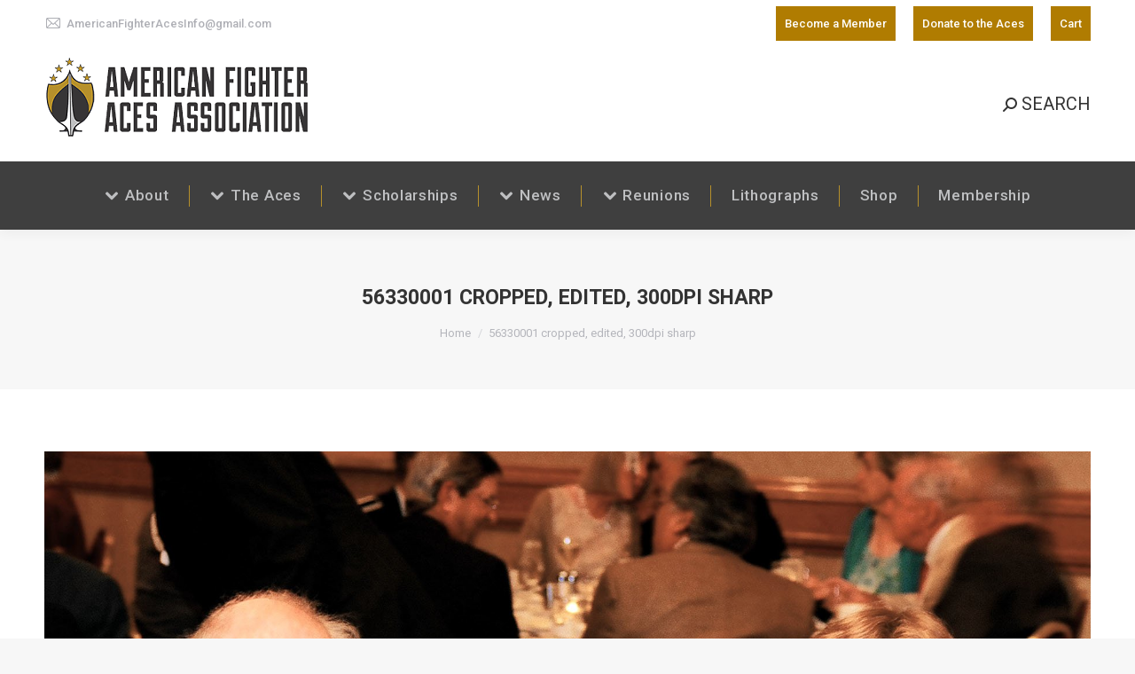

--- FILE ---
content_type: text/html; charset=UTF-8
request_url: https://www.americanfighteraces.org/dt_gallery/2006-event-photo-gallery/56330001-cropped-edited-300dpi-sharp/?v=d43cf049304b
body_size: 30245
content:
<!DOCTYPE html>
<!--[if !(IE 6) | !(IE 7) | !(IE 8)  ]><!-->
<html lang="en-US" class="no-js">
<!--<![endif]-->
<head>
	<meta charset="UTF-8" />
		<meta name="viewport" content="width=device-width, initial-scale=1, maximum-scale=1, user-scalable=0">
		<meta name="theme-color" content="#b6902b"/>	<link rel="profile" href="https://gmpg.org/xfn/11" />
	<script>!function(e,c){e[c]=e[c]+(e[c]&&" ")+"quform-js"}(document.documentElement,"className");</script><title>56330001 cropped, edited, 300dpi sharp &#8211; American Fighter Aces</title>
<meta name='robots' content='max-image-preview:large' />
<script>window._wca = window._wca || [];</script>
<link rel='dns-prefetch' href='//cdnjs.cloudflare.com' />
<link rel='dns-prefetch' href='//stats.wp.com' />
<link rel='dns-prefetch' href='//fonts.googleapis.com' />
<link rel="alternate" type="application/rss+xml" title="American Fighter Aces &raquo; Feed" href="https://www.americanfighteraces.org/feed/" />
<link rel="alternate" type="application/rss+xml" title="American Fighter Aces &raquo; Comments Feed" href="https://www.americanfighteraces.org/comments/feed/" />
<script>
window._wpemojiSettings = {"baseUrl":"https:\/\/s.w.org\/images\/core\/emoji\/15.0.3\/72x72\/","ext":".png","svgUrl":"https:\/\/s.w.org\/images\/core\/emoji\/15.0.3\/svg\/","svgExt":".svg","source":{"concatemoji":"https:\/\/www.americanfighteraces.org\/wp-includes\/js\/wp-emoji-release.min.js?ver=a24a198d29e53b76404a63f8a3d76d2a"}};
/*! This file is auto-generated */
!function(i,n){var o,s,e;function c(e){try{var t={supportTests:e,timestamp:(new Date).valueOf()};sessionStorage.setItem(o,JSON.stringify(t))}catch(e){}}function p(e,t,n){e.clearRect(0,0,e.canvas.width,e.canvas.height),e.fillText(t,0,0);var t=new Uint32Array(e.getImageData(0,0,e.canvas.width,e.canvas.height).data),r=(e.clearRect(0,0,e.canvas.width,e.canvas.height),e.fillText(n,0,0),new Uint32Array(e.getImageData(0,0,e.canvas.width,e.canvas.height).data));return t.every(function(e,t){return e===r[t]})}function u(e,t,n){switch(t){case"flag":return n(e,"\ud83c\udff3\ufe0f\u200d\u26a7\ufe0f","\ud83c\udff3\ufe0f\u200b\u26a7\ufe0f")?!1:!n(e,"\ud83c\uddfa\ud83c\uddf3","\ud83c\uddfa\u200b\ud83c\uddf3")&&!n(e,"\ud83c\udff4\udb40\udc67\udb40\udc62\udb40\udc65\udb40\udc6e\udb40\udc67\udb40\udc7f","\ud83c\udff4\u200b\udb40\udc67\u200b\udb40\udc62\u200b\udb40\udc65\u200b\udb40\udc6e\u200b\udb40\udc67\u200b\udb40\udc7f");case"emoji":return!n(e,"\ud83d\udc26\u200d\u2b1b","\ud83d\udc26\u200b\u2b1b")}return!1}function f(e,t,n){var r="undefined"!=typeof WorkerGlobalScope&&self instanceof WorkerGlobalScope?new OffscreenCanvas(300,150):i.createElement("canvas"),a=r.getContext("2d",{willReadFrequently:!0}),o=(a.textBaseline="top",a.font="600 32px Arial",{});return e.forEach(function(e){o[e]=t(a,e,n)}),o}function t(e){var t=i.createElement("script");t.src=e,t.defer=!0,i.head.appendChild(t)}"undefined"!=typeof Promise&&(o="wpEmojiSettingsSupports",s=["flag","emoji"],n.supports={everything:!0,everythingExceptFlag:!0},e=new Promise(function(e){i.addEventListener("DOMContentLoaded",e,{once:!0})}),new Promise(function(t){var n=function(){try{var e=JSON.parse(sessionStorage.getItem(o));if("object"==typeof e&&"number"==typeof e.timestamp&&(new Date).valueOf()<e.timestamp+604800&&"object"==typeof e.supportTests)return e.supportTests}catch(e){}return null}();if(!n){if("undefined"!=typeof Worker&&"undefined"!=typeof OffscreenCanvas&&"undefined"!=typeof URL&&URL.createObjectURL&&"undefined"!=typeof Blob)try{var e="postMessage("+f.toString()+"("+[JSON.stringify(s),u.toString(),p.toString()].join(",")+"));",r=new Blob([e],{type:"text/javascript"}),a=new Worker(URL.createObjectURL(r),{name:"wpTestEmojiSupports"});return void(a.onmessage=function(e){c(n=e.data),a.terminate(),t(n)})}catch(e){}c(n=f(s,u,p))}t(n)}).then(function(e){for(var t in e)n.supports[t]=e[t],n.supports.everything=n.supports.everything&&n.supports[t],"flag"!==t&&(n.supports.everythingExceptFlag=n.supports.everythingExceptFlag&&n.supports[t]);n.supports.everythingExceptFlag=n.supports.everythingExceptFlag&&!n.supports.flag,n.DOMReady=!1,n.readyCallback=function(){n.DOMReady=!0}}).then(function(){return e}).then(function(){var e;n.supports.everything||(n.readyCallback(),(e=n.source||{}).concatemoji?t(e.concatemoji):e.wpemoji&&e.twemoji&&(t(e.twemoji),t(e.wpemoji)))}))}((window,document),window._wpemojiSettings);
</script>

<link rel='stylesheet' id='layerslider-css' href='https://www.americanfighteraces.org/wp-content/plugins/LayerSlider/static/layerslider/css/layerslider.css?ver=6.8.4' media='all' />
<style id='wp-emoji-styles-inline-css'>

	img.wp-smiley, img.emoji {
		display: inline !important;
		border: none !important;
		box-shadow: none !important;
		height: 1em !important;
		width: 1em !important;
		margin: 0 0.07em !important;
		vertical-align: -0.1em !important;
		background: none !important;
		padding: 0 !important;
	}
</style>
<link rel='stylesheet' id='wp-block-library-css' href='https://www.americanfighteraces.org/wp-includes/css/dist/block-library/style.min.css?ver=a24a198d29e53b76404a63f8a3d76d2a' media='all' />
<style id='wp-block-library-inline-css'>
.has-text-align-justify{text-align:justify;}
</style>
<style id='wp-block-library-theme-inline-css'>
.wp-block-audio figcaption{color:#555;font-size:13px;text-align:center}.is-dark-theme .wp-block-audio figcaption{color:#ffffffa6}.wp-block-audio{margin:0 0 1em}.wp-block-code{border:1px solid #ccc;border-radius:4px;font-family:Menlo,Consolas,monaco,monospace;padding:.8em 1em}.wp-block-embed figcaption{color:#555;font-size:13px;text-align:center}.is-dark-theme .wp-block-embed figcaption{color:#ffffffa6}.wp-block-embed{margin:0 0 1em}.blocks-gallery-caption{color:#555;font-size:13px;text-align:center}.is-dark-theme .blocks-gallery-caption{color:#ffffffa6}.wp-block-image figcaption{color:#555;font-size:13px;text-align:center}.is-dark-theme .wp-block-image figcaption{color:#ffffffa6}.wp-block-image{margin:0 0 1em}.wp-block-pullquote{border-bottom:4px solid;border-top:4px solid;color:currentColor;margin-bottom:1.75em}.wp-block-pullquote cite,.wp-block-pullquote footer,.wp-block-pullquote__citation{color:currentColor;font-size:.8125em;font-style:normal;text-transform:uppercase}.wp-block-quote{border-left:.25em solid;margin:0 0 1.75em;padding-left:1em}.wp-block-quote cite,.wp-block-quote footer{color:currentColor;font-size:.8125em;font-style:normal;position:relative}.wp-block-quote.has-text-align-right{border-left:none;border-right:.25em solid;padding-left:0;padding-right:1em}.wp-block-quote.has-text-align-center{border:none;padding-left:0}.wp-block-quote.is-large,.wp-block-quote.is-style-large,.wp-block-quote.is-style-plain{border:none}.wp-block-search .wp-block-search__label{font-weight:700}.wp-block-search__button{border:1px solid #ccc;padding:.375em .625em}:where(.wp-block-group.has-background){padding:1.25em 2.375em}.wp-block-separator.has-css-opacity{opacity:.4}.wp-block-separator{border:none;border-bottom:2px solid;margin-left:auto;margin-right:auto}.wp-block-separator.has-alpha-channel-opacity{opacity:1}.wp-block-separator:not(.is-style-wide):not(.is-style-dots){width:100px}.wp-block-separator.has-background:not(.is-style-dots){border-bottom:none;height:1px}.wp-block-separator.has-background:not(.is-style-wide):not(.is-style-dots){height:2px}.wp-block-table{margin:0 0 1em}.wp-block-table td,.wp-block-table th{word-break:normal}.wp-block-table figcaption{color:#555;font-size:13px;text-align:center}.is-dark-theme .wp-block-table figcaption{color:#ffffffa6}.wp-block-video figcaption{color:#555;font-size:13px;text-align:center}.is-dark-theme .wp-block-video figcaption{color:#ffffffa6}.wp-block-video{margin:0 0 1em}.wp-block-template-part.has-background{margin-bottom:0;margin-top:0;padding:1.25em 2.375em}
</style>
<style id='pms-content-restriction-start-style-inline-css'>


</style>
<style id='pms-content-restriction-end-style-inline-css'>


</style>
<link rel='stylesheet' id='mediaelement-css' href='https://www.americanfighteraces.org/wp-includes/js/mediaelement/mediaelementplayer-legacy.min.css?ver=4.2.17' media='all' />
<link rel='stylesheet' id='wp-mediaelement-css' href='https://www.americanfighteraces.org/wp-includes/js/mediaelement/wp-mediaelement.min.css?ver=a24a198d29e53b76404a63f8a3d76d2a' media='all' />
<style id='jetpack-sharing-buttons-style-inline-css'>
.jetpack-sharing-buttons__services-list{display:flex;flex-direction:row;flex-wrap:wrap;gap:0;list-style-type:none;margin:5px;padding:0}.jetpack-sharing-buttons__services-list.has-small-icon-size{font-size:12px}.jetpack-sharing-buttons__services-list.has-normal-icon-size{font-size:16px}.jetpack-sharing-buttons__services-list.has-large-icon-size{font-size:24px}.jetpack-sharing-buttons__services-list.has-huge-icon-size{font-size:36px}@media print{.jetpack-sharing-buttons__services-list{display:none!important}}.editor-styles-wrapper .wp-block-jetpack-sharing-buttons{gap:0;padding-inline-start:0}ul.jetpack-sharing-buttons__services-list.has-background{padding:1.25em 2.375em}
</style>
<style id='classic-theme-styles-inline-css'>
/*! This file is auto-generated */
.wp-block-button__link{color:#fff;background-color:#32373c;border-radius:9999px;box-shadow:none;text-decoration:none;padding:calc(.667em + 2px) calc(1.333em + 2px);font-size:1.125em}.wp-block-file__button{background:#32373c;color:#fff;text-decoration:none}
</style>
<style id='global-styles-inline-css'>
body{--wp--preset--color--black: #000000;--wp--preset--color--cyan-bluish-gray: #abb8c3;--wp--preset--color--white: #FFF;--wp--preset--color--pale-pink: #f78da7;--wp--preset--color--vivid-red: #cf2e2e;--wp--preset--color--luminous-vivid-orange: #ff6900;--wp--preset--color--luminous-vivid-amber: #fcb900;--wp--preset--color--light-green-cyan: #7bdcb5;--wp--preset--color--vivid-green-cyan: #00d084;--wp--preset--color--pale-cyan-blue: #8ed1fc;--wp--preset--color--vivid-cyan-blue: #0693e3;--wp--preset--color--vivid-purple: #9b51e0;--wp--preset--color--accent: #b6902b;--wp--preset--color--dark-gray: #111;--wp--preset--color--light-gray: #767676;--wp--preset--gradient--vivid-cyan-blue-to-vivid-purple: linear-gradient(135deg,rgba(6,147,227,1) 0%,rgb(155,81,224) 100%);--wp--preset--gradient--light-green-cyan-to-vivid-green-cyan: linear-gradient(135deg,rgb(122,220,180) 0%,rgb(0,208,130) 100%);--wp--preset--gradient--luminous-vivid-amber-to-luminous-vivid-orange: linear-gradient(135deg,rgba(252,185,0,1) 0%,rgba(255,105,0,1) 100%);--wp--preset--gradient--luminous-vivid-orange-to-vivid-red: linear-gradient(135deg,rgba(255,105,0,1) 0%,rgb(207,46,46) 100%);--wp--preset--gradient--very-light-gray-to-cyan-bluish-gray: linear-gradient(135deg,rgb(238,238,238) 0%,rgb(169,184,195) 100%);--wp--preset--gradient--cool-to-warm-spectrum: linear-gradient(135deg,rgb(74,234,220) 0%,rgb(151,120,209) 20%,rgb(207,42,186) 40%,rgb(238,44,130) 60%,rgb(251,105,98) 80%,rgb(254,248,76) 100%);--wp--preset--gradient--blush-light-purple: linear-gradient(135deg,rgb(255,206,236) 0%,rgb(152,150,240) 100%);--wp--preset--gradient--blush-bordeaux: linear-gradient(135deg,rgb(254,205,165) 0%,rgb(254,45,45) 50%,rgb(107,0,62) 100%);--wp--preset--gradient--luminous-dusk: linear-gradient(135deg,rgb(255,203,112) 0%,rgb(199,81,192) 50%,rgb(65,88,208) 100%);--wp--preset--gradient--pale-ocean: linear-gradient(135deg,rgb(255,245,203) 0%,rgb(182,227,212) 50%,rgb(51,167,181) 100%);--wp--preset--gradient--electric-grass: linear-gradient(135deg,rgb(202,248,128) 0%,rgb(113,206,126) 100%);--wp--preset--gradient--midnight: linear-gradient(135deg,rgb(2,3,129) 0%,rgb(40,116,252) 100%);--wp--preset--font-size--small: 13px;--wp--preset--font-size--medium: 20px;--wp--preset--font-size--large: 36px;--wp--preset--font-size--x-large: 42px;--wp--preset--spacing--20: 0.44rem;--wp--preset--spacing--30: 0.67rem;--wp--preset--spacing--40: 1rem;--wp--preset--spacing--50: 1.5rem;--wp--preset--spacing--60: 2.25rem;--wp--preset--spacing--70: 3.38rem;--wp--preset--spacing--80: 5.06rem;--wp--preset--shadow--natural: 6px 6px 9px rgba(0, 0, 0, 0.2);--wp--preset--shadow--deep: 12px 12px 50px rgba(0, 0, 0, 0.4);--wp--preset--shadow--sharp: 6px 6px 0px rgba(0, 0, 0, 0.2);--wp--preset--shadow--outlined: 6px 6px 0px -3px rgba(255, 255, 255, 1), 6px 6px rgba(0, 0, 0, 1);--wp--preset--shadow--crisp: 6px 6px 0px rgba(0, 0, 0, 1);}:where(.is-layout-flex){gap: 0.5em;}:where(.is-layout-grid){gap: 0.5em;}body .is-layout-flex{display: flex;}body .is-layout-flex{flex-wrap: wrap;align-items: center;}body .is-layout-flex > *{margin: 0;}body .is-layout-grid{display: grid;}body .is-layout-grid > *{margin: 0;}:where(.wp-block-columns.is-layout-flex){gap: 2em;}:where(.wp-block-columns.is-layout-grid){gap: 2em;}:where(.wp-block-post-template.is-layout-flex){gap: 1.25em;}:where(.wp-block-post-template.is-layout-grid){gap: 1.25em;}.has-black-color{color: var(--wp--preset--color--black) !important;}.has-cyan-bluish-gray-color{color: var(--wp--preset--color--cyan-bluish-gray) !important;}.has-white-color{color: var(--wp--preset--color--white) !important;}.has-pale-pink-color{color: var(--wp--preset--color--pale-pink) !important;}.has-vivid-red-color{color: var(--wp--preset--color--vivid-red) !important;}.has-luminous-vivid-orange-color{color: var(--wp--preset--color--luminous-vivid-orange) !important;}.has-luminous-vivid-amber-color{color: var(--wp--preset--color--luminous-vivid-amber) !important;}.has-light-green-cyan-color{color: var(--wp--preset--color--light-green-cyan) !important;}.has-vivid-green-cyan-color{color: var(--wp--preset--color--vivid-green-cyan) !important;}.has-pale-cyan-blue-color{color: var(--wp--preset--color--pale-cyan-blue) !important;}.has-vivid-cyan-blue-color{color: var(--wp--preset--color--vivid-cyan-blue) !important;}.has-vivid-purple-color{color: var(--wp--preset--color--vivid-purple) !important;}.has-black-background-color{background-color: var(--wp--preset--color--black) !important;}.has-cyan-bluish-gray-background-color{background-color: var(--wp--preset--color--cyan-bluish-gray) !important;}.has-white-background-color{background-color: var(--wp--preset--color--white) !important;}.has-pale-pink-background-color{background-color: var(--wp--preset--color--pale-pink) !important;}.has-vivid-red-background-color{background-color: var(--wp--preset--color--vivid-red) !important;}.has-luminous-vivid-orange-background-color{background-color: var(--wp--preset--color--luminous-vivid-orange) !important;}.has-luminous-vivid-amber-background-color{background-color: var(--wp--preset--color--luminous-vivid-amber) !important;}.has-light-green-cyan-background-color{background-color: var(--wp--preset--color--light-green-cyan) !important;}.has-vivid-green-cyan-background-color{background-color: var(--wp--preset--color--vivid-green-cyan) !important;}.has-pale-cyan-blue-background-color{background-color: var(--wp--preset--color--pale-cyan-blue) !important;}.has-vivid-cyan-blue-background-color{background-color: var(--wp--preset--color--vivid-cyan-blue) !important;}.has-vivid-purple-background-color{background-color: var(--wp--preset--color--vivid-purple) !important;}.has-black-border-color{border-color: var(--wp--preset--color--black) !important;}.has-cyan-bluish-gray-border-color{border-color: var(--wp--preset--color--cyan-bluish-gray) !important;}.has-white-border-color{border-color: var(--wp--preset--color--white) !important;}.has-pale-pink-border-color{border-color: var(--wp--preset--color--pale-pink) !important;}.has-vivid-red-border-color{border-color: var(--wp--preset--color--vivid-red) !important;}.has-luminous-vivid-orange-border-color{border-color: var(--wp--preset--color--luminous-vivid-orange) !important;}.has-luminous-vivid-amber-border-color{border-color: var(--wp--preset--color--luminous-vivid-amber) !important;}.has-light-green-cyan-border-color{border-color: var(--wp--preset--color--light-green-cyan) !important;}.has-vivid-green-cyan-border-color{border-color: var(--wp--preset--color--vivid-green-cyan) !important;}.has-pale-cyan-blue-border-color{border-color: var(--wp--preset--color--pale-cyan-blue) !important;}.has-vivid-cyan-blue-border-color{border-color: var(--wp--preset--color--vivid-cyan-blue) !important;}.has-vivid-purple-border-color{border-color: var(--wp--preset--color--vivid-purple) !important;}.has-vivid-cyan-blue-to-vivid-purple-gradient-background{background: var(--wp--preset--gradient--vivid-cyan-blue-to-vivid-purple) !important;}.has-light-green-cyan-to-vivid-green-cyan-gradient-background{background: var(--wp--preset--gradient--light-green-cyan-to-vivid-green-cyan) !important;}.has-luminous-vivid-amber-to-luminous-vivid-orange-gradient-background{background: var(--wp--preset--gradient--luminous-vivid-amber-to-luminous-vivid-orange) !important;}.has-luminous-vivid-orange-to-vivid-red-gradient-background{background: var(--wp--preset--gradient--luminous-vivid-orange-to-vivid-red) !important;}.has-very-light-gray-to-cyan-bluish-gray-gradient-background{background: var(--wp--preset--gradient--very-light-gray-to-cyan-bluish-gray) !important;}.has-cool-to-warm-spectrum-gradient-background{background: var(--wp--preset--gradient--cool-to-warm-spectrum) !important;}.has-blush-light-purple-gradient-background{background: var(--wp--preset--gradient--blush-light-purple) !important;}.has-blush-bordeaux-gradient-background{background: var(--wp--preset--gradient--blush-bordeaux) !important;}.has-luminous-dusk-gradient-background{background: var(--wp--preset--gradient--luminous-dusk) !important;}.has-pale-ocean-gradient-background{background: var(--wp--preset--gradient--pale-ocean) !important;}.has-electric-grass-gradient-background{background: var(--wp--preset--gradient--electric-grass) !important;}.has-midnight-gradient-background{background: var(--wp--preset--gradient--midnight) !important;}.has-small-font-size{font-size: var(--wp--preset--font-size--small) !important;}.has-medium-font-size{font-size: var(--wp--preset--font-size--medium) !important;}.has-large-font-size{font-size: var(--wp--preset--font-size--large) !important;}.has-x-large-font-size{font-size: var(--wp--preset--font-size--x-large) !important;}
.wp-block-navigation a:where(:not(.wp-element-button)){color: inherit;}
:where(.wp-block-post-template.is-layout-flex){gap: 1.25em;}:where(.wp-block-post-template.is-layout-grid){gap: 1.25em;}
:where(.wp-block-columns.is-layout-flex){gap: 2em;}:where(.wp-block-columns.is-layout-grid){gap: 2em;}
.wp-block-pullquote{font-size: 1.5em;line-height: 1.6;}
</style>
<link rel='stylesheet' id='contact-form-7-css' href='https://www.americanfighteraces.org/wp-content/plugins/contact-form-7/includes/css/styles.css?ver=5.9.3' media='all' />
<link rel='stylesheet' id='go-pricing-styles-css' href='https://www.americanfighteraces.org/wp-content/plugins/go_pricing/assets/css/go_pricing_styles.css?ver=3.4' media='all' />
<link rel='stylesheet' id='name-directory-style-css' href='https://www.americanfighteraces.org/wp-content/plugins/name-directory/name_directory.css?ver=a24a198d29e53b76404a63f8a3d76d2a' media='all' />
<link rel='stylesheet' id='dashicons-css' href='https://www.americanfighteraces.org/wp-includes/css/dashicons.min.css?ver=a24a198d29e53b76404a63f8a3d76d2a' media='all' />
<link rel='stylesheet' id='wp-jquery-ui-dialog-css' href='https://www.americanfighteraces.org/wp-includes/css/jquery-ui-dialog.min.css?ver=a24a198d29e53b76404a63f8a3d76d2a' media='all' />
<link rel='stylesheet' id='printomatic-css-css' href='https://www.americanfighteraces.org/wp-content/plugins/print-o-matic/css/style.css?ver=2.0' media='all' />
<link rel='stylesheet' id='tp_twitter_plugin_css-css' href='https://www.americanfighteraces.org/wp-content/plugins/recent-tweets-widget/tp_twitter_plugin.css?ver=1.0' media='screen' />
<style id='woocommerce-inline-inline-css'>
.woocommerce form .form-row .required { visibility: visible; }
</style>
<link rel='stylesheet' id='quform-css' href='https://www.americanfighteraces.org/wp-content/plugins/quform/cache/quform.css?ver=1714253097' media='all' />
<link rel='stylesheet' id='wc-memberships-frontend-css' href='https://www.americanfighteraces.org/wp-content/plugins/woocommerce-memberships/assets/css/frontend/wc-memberships-frontend.min.css?ver=1.21.2' media='all' />
<link rel='stylesheet' id='the7-font-css' href='https://www.americanfighteraces.org/wp-content/themes/dt-the7/fonts/icomoon-the7-font/icomoon-the7-font.min.css?ver=11.11.3' media='all' />
<link rel='stylesheet' id='the7-awesome-fonts-css' href='https://www.americanfighteraces.org/wp-content/themes/dt-the7/fonts/FontAwesome/css/all.min.css?ver=11.11.3' media='all' />
<link rel='stylesheet' id='the7-awesome-fonts-back-css' href='https://www.americanfighteraces.org/wp-content/themes/dt-the7/fonts/FontAwesome/back-compat.min.css?ver=11.11.3' media='all' />
<link rel='stylesheet' id='the7-Defaults-css' href='https://www.americanfighteraces.org/wp-content/uploads/smile_fonts/Defaults/Defaults.css?ver=a24a198d29e53b76404a63f8a3d76d2a' media='all' />
<link rel='stylesheet' id='the7-icomoon-icomoonfree-16x16-css' href='https://www.americanfighteraces.org/wp-content/uploads/smile_fonts/icomoon-icomoonfree-16x16/icomoon-icomoonfree-16x16.css?ver=a24a198d29e53b76404a63f8a3d76d2a' media='all' />
<link rel='stylesheet' id='the7-icomoon-numbers-32x32-css' href='https://www.americanfighteraces.org/wp-content/uploads/smile_fonts/icomoon-numbers-32x32/icomoon-numbers-32x32.css?ver=a24a198d29e53b76404a63f8a3d76d2a' media='all' />
<link rel='stylesheet' id='tablepress-default-css' href='https://www.americanfighteraces.org/wp-content/tablepress-combined.min.css?ver=12' media='all' />
<link rel='stylesheet' id='dt-web-fonts-css' href='https://fonts.googleapis.com/css?family=Roboto:400,500,600,700%7CRoboto+Condensed:400,600,700' media='all' />
<link rel='stylesheet' id='dt-main-css' href='https://www.americanfighteraces.org/wp-content/themes/dt-the7/css/main.min.css?ver=11.11.3' media='all' />
<style id='dt-main-inline-css'>
body #load {
  display: block;
  height: 100%;
  overflow: hidden;
  position: fixed;
  width: 100%;
  z-index: 9901;
  opacity: 1;
  visibility: visible;
  transition: all .35s ease-out;
}
.load-wrap {
  width: 100%;
  height: 100%;
  background-position: center center;
  background-repeat: no-repeat;
  text-align: center;
  display: -ms-flexbox;
  display: -ms-flex;
  display: flex;
  -ms-align-items: center;
  -ms-flex-align: center;
  align-items: center;
  -ms-flex-flow: column wrap;
  flex-flow: column wrap;
  -ms-flex-pack: center;
  -ms-justify-content: center;
  justify-content: center;
}
.load-wrap > svg {
  position: absolute;
  top: 50%;
  left: 50%;
  transform: translate(-50%,-50%);
}
#load {
  background: var(--the7-elementor-beautiful-loading-bg,#ffffff);
  --the7-beautiful-spinner-color2: var(--the7-beautiful-spinner-color,#b6902b);
}

</style>
<link rel='stylesheet' id='the7-custom-scrollbar-css' href='https://www.americanfighteraces.org/wp-content/themes/dt-the7/lib/custom-scrollbar/custom-scrollbar.min.css?ver=11.11.3' media='all' />
<link rel='stylesheet' id='the7-wpbakery-css' href='https://www.americanfighteraces.org/wp-content/themes/dt-the7/css/wpbakery.min.css?ver=11.11.3' media='all' />
<link rel='stylesheet' id='jquery-ui-style-css' href='https://www.americanfighteraces.org/wp-content/plugins/woocommerce/assets/css/jquery-ui/jquery-ui.min.css?ver=8.7.2' media='all' />
<link rel='stylesheet' id='wcfm_fa_icon_css-css' href='https://www.americanfighteraces.org/wp-content/plugins/wc-frontend-manager/assets/fonts/font-awesome/css/wcfmicon.min.css?ver=6.7.10' media='all' />
<link rel='stylesheet' id='wcfm_core_css-css' href='https://www.americanfighteraces.org/wp-content/plugins/wc-frontend-manager/assets/css/min/wcfm-style-core.css?ver=6.7.10' media='all' />
<link rel='stylesheet' id='the7-core-css' href='https://www.americanfighteraces.org/wp-content/plugins/dt-the7-core/assets/css/post-type.min.css?ver=2.7.9' media='all' />
<link rel='stylesheet' id='the7-css-vars-css' href='https://www.americanfighteraces.org/wp-content/uploads/the7-css/css-vars.css?ver=2d71fcedf341' media='all' />
<link rel='stylesheet' id='dt-custom-css' href='https://www.americanfighteraces.org/wp-content/uploads/the7-css/custom.css?ver=2d71fcedf341' media='all' />
<link rel='stylesheet' id='wc-dt-custom-css' href='https://www.americanfighteraces.org/wp-content/uploads/the7-css/compatibility/wc-dt-custom.css?ver=2d71fcedf341' media='all' />
<link rel='stylesheet' id='dt-media-css' href='https://www.americanfighteraces.org/wp-content/uploads/the7-css/media.css?ver=2d71fcedf341' media='all' />
<link rel='stylesheet' id='the7-mega-menu-css' href='https://www.americanfighteraces.org/wp-content/uploads/the7-css/mega-menu.css?ver=2d71fcedf341' media='all' />
<link rel='stylesheet' id='the7-elements-albums-portfolio-css' href='https://www.americanfighteraces.org/wp-content/uploads/the7-css/the7-elements-albums-portfolio.css?ver=2d71fcedf341' media='all' />
<link rel='stylesheet' id='the7-elements-css' href='https://www.americanfighteraces.org/wp-content/uploads/the7-css/post-type-dynamic.css?ver=2d71fcedf341' media='all' />
<link rel='stylesheet' id='style-css' href='https://www.americanfighteraces.org/wp-content/themes/dt-the7/style.css?ver=11.11.3' media='all' />
<script src="https://www.americanfighteraces.org/wp-includes/js/jquery/jquery.min.js?ver=3.7.1" id="jquery-core-js"></script>
<script src="https://www.americanfighteraces.org/wp-includes/js/jquery/jquery-migrate.min.js?ver=3.4.1" id="jquery-migrate-js"></script>
<script id="layerslider-greensock-js-extra">
var LS_Meta = {"v":"6.8.4"};
</script>
<script src="https://www.americanfighteraces.org/wp-content/plugins/LayerSlider/static/layerslider/js/greensock.js?ver=1.19.0" id="layerslider-greensock-js"></script>
<script src="https://www.americanfighteraces.org/wp-content/plugins/LayerSlider/static/layerslider/js/layerslider.kreaturamedia.jquery.js?ver=6.8.4" id="layerslider-js"></script>
<script src="https://www.americanfighteraces.org/wp-content/plugins/LayerSlider/static/layerslider/js/layerslider.transitions.js?ver=6.8.4" id="layerslider-transitions-js"></script>
<script src="https://www.americanfighteraces.org/wp-includes/js/jquery/ui/core.min.js?ver=1.13.2" id="jquery-ui-core-js"></script>
<script src="https://www.americanfighteraces.org/wp-includes/js/jquery/ui/mouse.min.js?ver=1.13.2" id="jquery-ui-mouse-js"></script>
<script src="https://www.americanfighteraces.org/wp-includes/js/jquery/ui/sortable.min.js?ver=1.13.2" id="jquery-ui-sortable-js"></script>
<script id="jquery-ui-datepicker-js-extra">
var wcfm_datepicker_params = {"closeText":"Done","currentText":"Today","monthNames":["January","February","March","April","May","June","July","August","September","October","November","December"],"monthNamesShort":["Jan","Feb","Mar","Apr","May","Jun","Jul","Aug","Sep","Oct","Nov","Dec"],"monthStatus":"Show a different month","dayNames":["Sunday","Monday","Tuesday","Wednesday","Thursday","Friday","Saturday"],"dayNamesShort":["Sun","Mon","Tue","Wed","Thu","Fri","Sat"],"dayNamesMin":["S","M","T","W","T","F","S"],"dateFormat":"MM dd, yy","firstDay":"1","isRTL":""};
</script>
<script src="https://www.americanfighteraces.org/wp-includes/js/jquery/ui/datepicker.min.js?ver=1.13.2" id="jquery-ui-datepicker-js"></script>
<script id="jquery-ui-datepicker-js-after">
jQuery(function(jQuery){jQuery.datepicker.setDefaults({"closeText":"Close","currentText":"Today","monthNames":["January","February","March","April","May","June","July","August","September","October","November","December"],"monthNamesShort":["Jan","Feb","Mar","Apr","May","Jun","Jul","Aug","Sep","Oct","Nov","Dec"],"nextText":"Next","prevText":"Previous","dayNames":["Sunday","Monday","Tuesday","Wednesday","Thursday","Friday","Saturday"],"dayNamesShort":["Sun","Mon","Tue","Wed","Thu","Fri","Sat"],"dayNamesMin":["S","M","T","W","T","F","S"],"dateFormat":"MM d, yy","firstDay":1,"isRTL":false});});
</script>
<script src="https://www.americanfighteraces.org/wp-includes/js/jquery/ui/resizable.min.js?ver=1.13.2" id="jquery-ui-resizable-js"></script>
<script src="https://www.americanfighteraces.org/wp-includes/js/jquery/ui/draggable.min.js?ver=1.13.2" id="jquery-ui-draggable-js"></script>
<script src="https://www.americanfighteraces.org/wp-includes/js/jquery/ui/controlgroup.min.js?ver=1.13.2" id="jquery-ui-controlgroup-js"></script>
<script src="https://www.americanfighteraces.org/wp-includes/js/jquery/ui/checkboxradio.min.js?ver=1.13.2" id="jquery-ui-checkboxradio-js"></script>
<script src="https://www.americanfighteraces.org/wp-includes/js/jquery/ui/button.min.js?ver=1.13.2" id="jquery-ui-button-js"></script>
<script src="https://www.americanfighteraces.org/wp-includes/js/jquery/ui/dialog.min.js?ver=1.13.2" id="jquery-ui-dialog-js"></script>
<script id="events-manager-js-extra">
var EM = {"ajaxurl":"https:\/\/www.americanfighteraces.org\/wp-admin\/admin-ajax.php","locationajaxurl":"https:\/\/www.americanfighteraces.org\/wp-admin\/admin-ajax.php?action=locations_search","firstDay":"1","locale":"en","dateFormat":"yy-mm-dd","ui_css":"https:\/\/www.americanfighteraces.org\/wp-content\/plugins\/events-manager\/includes\/css\/jquery-ui\/build.min.css","show24hours":"0","is_ssl":"1","autocomplete_limit":"10","calendar":{"breakpoints":{"small":560,"medium":908,"large":false}},"phone":"","datepicker":{"format":"d\/m\/Y"},"search":{"breakpoints":{"small":650,"medium":850,"full":false}},"url":"https:\/\/www.americanfighteraces.org\/wp-content\/plugins\/events-manager","bookingInProgress":"Please wait while the booking is being submitted.","tickets_save":"Save Ticket","bookingajaxurl":"https:\/\/www.americanfighteraces.org\/wp-admin\/admin-ajax.php","bookings_export_save":"Export Bookings","bookings_settings_save":"Save Settings","booking_delete":"Are you sure you want to delete?","booking_offset":"30","bookings":{"submit_button":{"text":{"default":"REGISTER &amp; CHECKOUT","free":"REGISTER &amp; CHECKOUT","payment":"REGISTER &amp; CHECKOUT","processing":"Processing ..."}},"update_listener":""},"bb_full":"Sold Out","bb_book":"Book Now","bb_booking":"Booking...","bb_booked":"Booking Submitted","bb_error":"Booking Error. Try again?","bb_cancel":"Cancel","bb_canceling":"Canceling...","bb_cancelled":"Cancelled","bb_cancel_error":"Cancellation Error. Try again?","txt_search":"Search","txt_searching":"Searching...","txt_loading":"Loading...","cache":"1","api_nonce":"899704d9ec","attendance_api_url":"https:\/\/www.americanfighteraces.org\/wp-json\/events-manager\/v1\/attendance"};
</script>
<script src="https://www.americanfighteraces.org/wp-content/plugins/events-manager/includes/js/events-manager.min.js?ver=6.4.7.3" id="events-manager-js"></script>
<script src="https://www.americanfighteraces.org/wp-content/plugins/events-manager-pro/includes/js/events-manager-pro.js?ver=3.2.8.1" id="events-manager-pro-js"></script>
<script id="gw-tweenmax-js-before">
var oldGS=window.GreenSockGlobals,oldGSQueue=window._gsQueue,oldGSDefine=window._gsDefine;window._gsDefine=null;delete(window._gsDefine);var gwGS=window.GreenSockGlobals={};
</script>
<script src="https://cdnjs.cloudflare.com/ajax/libs/gsap/1.11.2/TweenMax.min.js" id="gw-tweenmax-js"></script>
<script id="gw-tweenmax-js-after">
try{window.GreenSockGlobals=null;window._gsQueue=null;window._gsDefine=null;delete(window.GreenSockGlobals);delete(window._gsQueue);delete(window._gsDefine);window.GreenSockGlobals=oldGS;window._gsQueue=oldGSQueue;window._gsDefine=oldGSDefine;}catch(e){}
</script>
<script src="https://www.americanfighteraces.org/wp-content/plugins/woocommerce/assets/js/jquery-blockui/jquery.blockUI.min.js?ver=2.7.0-wc.8.7.2" id="jquery-blockui-js" data-wp-strategy="defer"></script>
<script id="wc-add-to-cart-js-extra">
var wc_add_to_cart_params = {"ajax_url":"\/wp-admin\/admin-ajax.php","wc_ajax_url":"\/?wc-ajax=%%endpoint%%","i18n_view_cart":"View cart","cart_url":"https:\/\/www.americanfighteraces.org\/cart\/","is_cart":"","cart_redirect_after_add":"yes"};
</script>
<script src="https://www.americanfighteraces.org/wp-content/plugins/woocommerce/assets/js/frontend/add-to-cart.min.js?ver=8.7.2" id="wc-add-to-cart-js" data-wp-strategy="defer"></script>
<script src="https://www.americanfighteraces.org/wp-content/plugins/woocommerce/assets/js/js-cookie/js.cookie.min.js?ver=2.1.4-wc.8.7.2" id="js-cookie-js" defer data-wp-strategy="defer"></script>
<script id="woocommerce-js-extra">
var woocommerce_params = {"ajax_url":"\/wp-admin\/admin-ajax.php","wc_ajax_url":"\/?wc-ajax=%%endpoint%%"};
</script>
<script src="https://www.americanfighteraces.org/wp-content/plugins/woocommerce/assets/js/frontend/woocommerce.min.js?ver=8.7.2" id="woocommerce-js" defer data-wp-strategy="defer"></script>
<script src="https://www.americanfighteraces.org/wp-content/plugins/js_composer/assets/js/vendors/woocommerce-add-to-cart.js?ver=8.6.1" id="vc_woocommerce-add-to-cart-js-js"></script>
<script src="https://stats.wp.com/s-202603.js" id="woocommerce-analytics-js" defer data-wp-strategy="defer"></script>
<script id="dt-above-fold-js-extra">
var dtLocal = {"themeUrl":"https:\/\/www.americanfighteraces.org\/wp-content\/themes\/dt-the7","passText":"To view this protected post, enter the password below:","moreButtonText":{"loading":"Loading...","loadMore":"Load more"},"postID":"852","ajaxurl":"https:\/\/www.americanfighteraces.org\/wp-admin\/admin-ajax.php","REST":{"baseUrl":"https:\/\/www.americanfighteraces.org\/wp-json\/the7\/v1","endpoints":{"sendMail":"\/send-mail"}},"contactMessages":{"required":"One or more fields have an error. Please check and try again.","terms":"Please accept the privacy policy.","fillTheCaptchaError":"Please, fill the captcha."},"captchaSiteKey":"","ajaxNonce":"5e5e994234","pageData":"","themeSettings":{"smoothScroll":"off","lazyLoading":false,"desktopHeader":{"height":180},"ToggleCaptionEnabled":"disabled","ToggleCaption":"Navigation","floatingHeader":{"showAfter":240,"showMenu":true,"height":60,"logo":{"showLogo":true,"html":"<img class=\" preload-me\" src=\"https:\/\/www.americanfighteraces.org\/wp-content\/uploads\/2019\/09\/sticky-header-logo.png\" srcset=\"https:\/\/www.americanfighteraces.org\/wp-content\/uploads\/2019\/09\/sticky-header-logo.png 37w, https:\/\/www.americanfighteraces.org\/wp-content\/uploads\/2018\/06\/icon.png 120w\" width=\"37\" height=\"60\"   sizes=\"37px\" alt=\"American Fighter Aces\" \/>","url":"https:\/\/www.americanfighteraces.org\/"}},"topLine":{"floatingTopLine":{"logo":{"showLogo":false,"html":""}}},"mobileHeader":{"firstSwitchPoint":1050,"secondSwitchPoint":778,"firstSwitchPointHeight":80,"secondSwitchPointHeight":60,"mobileToggleCaptionEnabled":"disabled","mobileToggleCaption":"Menu"},"stickyMobileHeaderFirstSwitch":{"logo":{"html":"<img class=\" preload-me\" src=\"https:\/\/www.americanfighteraces.org\/wp-content\/uploads\/2019\/09\/american-fighter-aces-new-logo.png\" srcset=\"https:\/\/www.americanfighteraces.org\/wp-content\/uploads\/2019\/09\/american-fighter-aces-new-logo.png 299w, https:\/\/www.americanfighteraces.org\/wp-content\/uploads\/2018\/06\/logox600.png 600w\" width=\"299\" height=\"94\"   sizes=\"299px\" alt=\"American Fighter Aces\" \/>"}},"stickyMobileHeaderSecondSwitch":{"logo":{"html":"<img class=\" preload-me\" src=\"https:\/\/www.americanfighteraces.org\/wp-content\/uploads\/2019\/09\/mobile-logo.png\" srcset=\"https:\/\/www.americanfighteraces.org\/wp-content\/uploads\/2019\/09\/mobile-logo.png 210w, https:\/\/www.americanfighteraces.org\/wp-content\/uploads\/2018\/06\/logox600.png 600w\" width=\"210\" height=\"66\"   sizes=\"210px\" alt=\"American Fighter Aces\" \/>"}},"sidebar":{"switchPoint":990},"boxedWidth":"1340px"},"VCMobileScreenWidth":"768","wcCartFragmentHash":"9658e96cacd77407545eecd7b936d2c2"};
var dtShare = {"shareButtonText":{"facebook":"Share on Facebook","twitter":"Share on X","pinterest":"Pin it","linkedin":"Share on Linkedin","whatsapp":"Share on Whatsapp"},"overlayOpacity":"85"};
</script>
<script src="https://www.americanfighteraces.org/wp-content/themes/dt-the7/js/above-the-fold.min.js?ver=11.11.3" id="dt-above-fold-js"></script>
<script src="https://www.americanfighteraces.org/wp-content/themes/dt-the7/js/compatibility/woocommerce/woocommerce.min.js?ver=11.11.3" id="dt-woocommerce-js"></script>
<script id="wpstg-global-js-extra">
var wpstg = {"nonce":"67a1375754"};
</script>
<script src="https://www.americanfighteraces.org/wp-content/plugins/wp-staging/assets/js/dist/wpstg-blank-loader.js?ver=a24a198d29e53b76404a63f8a3d76d2a" id="wpstg-global-js"></script>
<script></script><meta name="generator" content="Powered by LayerSlider 6.8.4 - Multi-Purpose, Responsive, Parallax, Mobile-Friendly Slider Plugin for WordPress." />
<!-- LayerSlider updates and docs at: https://layerslider.kreaturamedia.com -->
<link rel="https://api.w.org/" href="https://www.americanfighteraces.org/wp-json/" /><link rel="alternate" type="application/json" href="https://www.americanfighteraces.org/wp-json/wp/v2/media/852" /><link rel="alternate" type="application/json+oembed" href="https://www.americanfighteraces.org/wp-json/oembed/1.0/embed?url=https%3A%2F%2Fwww.americanfighteraces.org%2Fdt_gallery%2F2006-event-photo-gallery%2F56330001-cropped-edited-300dpi-sharp%2F" />
<link rel="alternate" type="text/xml+oembed" href="https://www.americanfighteraces.org/wp-json/oembed/1.0/embed?url=https%3A%2F%2Fwww.americanfighteraces.org%2Fdt_gallery%2F2006-event-photo-gallery%2F56330001-cropped-edited-300dpi-sharp%2F&#038;format=xml" />
<style id="mystickymenu" type="text/css">#mysticky-nav { width:100%; position: static; }#mysticky-nav.wrapfixed { position:fixed; left: 0px; margin-top:0px;  z-index: 99990; -webkit-transition: 0.3s; -moz-transition: 0.3s; -o-transition: 0.3s; transition: 0.3s; -ms-filter:"progid:DXImageTransform.Microsoft.Alpha(Opacity=90)"; filter: alpha(opacity=90); opacity:0.9; background-color: #f7f5e7;}#mysticky-nav.wrapfixed .myfixed{ background-color: #f7f5e7; position: relative;top: auto;left: auto;right: auto;}#mysticky-nav .myfixed { margin:0 auto; float:none; border:0px; background:none; max-width:100%; }</style>			<style type="text/css">
																															</style>
				<style>img#wpstats{display:none}</style>
				<style type="text/css">
			.em-coupon-message { display:inline-block; margin:5px 0 0; }
			.em-coupon-success { color:green; }
			.em-coupon-error { color:red; }
			.em-cart-coupons-form .em-coupon-message{ margin:0 20px 0 0; }
			.em-coupon-error .em-icon {
				background-color: red;
				-webkit-mask-image: var(--icon-cross-circle);
				mask-image: var(--icon-cross-circle);
			}
			.em-coupon-success .em-icon {
				background-color: green;
				-webkit-mask-image: var(--icon-checkmark-circle);
				mask-image: var(--icon-checkmark-circle);
			}
			.em-coupon-code.loading {
				background: var(--icon-spinner) calc(100% - 10px) 50% no-repeat;
				background-size: 20px;
			}
		</style>
		<meta property="og:site_name" content="American Fighter Aces" />
<meta property="og:title" content="56330001 cropped, edited, 300dpi sharp" />
<meta property="og:image" content="https://www.americanfighteraces.org/wp-content/uploads/2018/07/56330001-cropped-edited-300dpi-sharp.jpg" />
<meta property="og:url" content="https://www.americanfighteraces.org/dt_gallery/2006-event-photo-gallery/56330001-cropped-edited-300dpi-sharp/" />
<meta property="og:type" content="article" />
	<noscript><style>.woocommerce-product-gallery{ opacity: 1 !important; }</style></noscript>
	<meta name="generator" content="Powered by WPBakery Page Builder - drag and drop page builder for WordPress."/>
<meta name="generator" content="Powered by Slider Revolution 6.7.1 - responsive, Mobile-Friendly Slider Plugin for WordPress with comfortable drag and drop interface." />
<script type="text/javascript" id="the7-loader-script">
document.addEventListener("DOMContentLoaded", function(event) {
	var load = document.getElementById("load");
	if(!load.classList.contains('loader-removed')){
		var removeLoading = setTimeout(function() {
			load.className += " loader-removed";
		}, 300);
	}
});
</script>
		<link rel="icon" href="https://www.americanfighteraces.org/wp-content/uploads/2018/06/icon.png" type="image/png" sizes="16x16"/><link rel="icon" href="https://www.americanfighteraces.org/wp-content/uploads/2018/06/icon.png" type="image/png" sizes="32x32"/><script>function setREVStartSize(e){
			//window.requestAnimationFrame(function() {
				window.RSIW = window.RSIW===undefined ? window.innerWidth : window.RSIW;
				window.RSIH = window.RSIH===undefined ? window.innerHeight : window.RSIH;
				try {
					var pw = document.getElementById(e.c).parentNode.offsetWidth,
						newh;
					pw = pw===0 || isNaN(pw) || (e.l=="fullwidth" || e.layout=="fullwidth") ? window.RSIW : pw;
					e.tabw = e.tabw===undefined ? 0 : parseInt(e.tabw);
					e.thumbw = e.thumbw===undefined ? 0 : parseInt(e.thumbw);
					e.tabh = e.tabh===undefined ? 0 : parseInt(e.tabh);
					e.thumbh = e.thumbh===undefined ? 0 : parseInt(e.thumbh);
					e.tabhide = e.tabhide===undefined ? 0 : parseInt(e.tabhide);
					e.thumbhide = e.thumbhide===undefined ? 0 : parseInt(e.thumbhide);
					e.mh = e.mh===undefined || e.mh=="" || e.mh==="auto" ? 0 : parseInt(e.mh,0);
					if(e.layout==="fullscreen" || e.l==="fullscreen")
						newh = Math.max(e.mh,window.RSIH);
					else{
						e.gw = Array.isArray(e.gw) ? e.gw : [e.gw];
						for (var i in e.rl) if (e.gw[i]===undefined || e.gw[i]===0) e.gw[i] = e.gw[i-1];
						e.gh = e.el===undefined || e.el==="" || (Array.isArray(e.el) && e.el.length==0)? e.gh : e.el;
						e.gh = Array.isArray(e.gh) ? e.gh : [e.gh];
						for (var i in e.rl) if (e.gh[i]===undefined || e.gh[i]===0) e.gh[i] = e.gh[i-1];
											
						var nl = new Array(e.rl.length),
							ix = 0,
							sl;
						e.tabw = e.tabhide>=pw ? 0 : e.tabw;
						e.thumbw = e.thumbhide>=pw ? 0 : e.thumbw;
						e.tabh = e.tabhide>=pw ? 0 : e.tabh;
						e.thumbh = e.thumbhide>=pw ? 0 : e.thumbh;
						for (var i in e.rl) nl[i] = e.rl[i]<window.RSIW ? 0 : e.rl[i];
						sl = nl[0];
						for (var i in nl) if (sl>nl[i] && nl[i]>0) { sl = nl[i]; ix=i;}
						var m = pw>(e.gw[ix]+e.tabw+e.thumbw) ? 1 : (pw-(e.tabw+e.thumbw)) / (e.gw[ix]);
						newh =  (e.gh[ix] * m) + (e.tabh + e.thumbh);
					}
					var el = document.getElementById(e.c);
					if (el!==null && el) el.style.height = newh+"px";
					el = document.getElementById(e.c+"_wrapper");
					if (el!==null && el) {
						el.style.height = newh+"px";
						el.style.display = "block";
					}
				} catch(e){
					console.log("Failure at Presize of Slider:" + e)
				}
			//});
		  };</script>
		<style id="wp-custom-css">
			.top-bar .text-area {
    display: none;
}

.mini-nav li {
    position: relative;
    display: inline-block;
    background-color: #b07c01;
	padding: 10px;}

.top-bar * {
    font-size: inherit;
    line-height: inherit;
	color: white;
opacity: 2;}

#phantom .logo-box {
    display: none;
}

#phantom {
	padding-top: 0px;
	/*padding-top: 70px when using reunion bar */
}

.em-booking-form-details {
	width: auto;
	float: unset;
	font-size: large;
	padding-top: 2rem;
	border-top: 3px solid #b6902b;
	margin-top: 2rem;
}

.em-booking-form-details label {
	width: auto;
	display: block;
	float: unset;
}

p.input-radio {
	margin: 1rem 30px 1rem;
	float: left;
}

p.input-radio label {
	margin-bottom: 10px;
}

.em-booking-form-details p.input-group input[type="text"], .em-booking-form-details p.input-user-field input[type="text"], .em-booking-form-details p.input-group textarea {
	max-width: 90vw;
	width: 1165px;
}

.em-booking-buttons {
	text-align: center;
	font-size: large;
	margin-top: 2rem;
}

.em-booking-buttons input[type="submit"]:not([name="update_cart"]):not(.woocommerce-widget-layered-nav-dropdown__submit) {
	font-size: larger;
	padding: 0.5rem 1.5rem;
	font-weight: 400;
	margin-top: 40px;
}

#page .em-booking-buttons input[type="submit"]:not([name="update_cart"]):not(.woocommerce-widget-layered-nav-dropdown__submit):hover {
	background-color: rgb(31, 54, 92);
}

.em-booking-form-details p.input-group span.input-group {
	line-height: 1.5;
}

td.em-bookings-ticket-table-type {
	font-size: large;
	font-weight: 700;
}

td.em-bookings-ticket-table-type .ticket-desc {
	font-size: 1rem;
	font-weight:400;
}

td.em-bookings-ticket-table-spaces select.em-ticket-select {
	min-width: 4rem;
}

.em-tickets tbody #em-ticket-3 {
	border-bottom: 2px solid;
}

.em-tickets tbody #em-ticket-3 td {
	padding-bottom: 20px;
}

.em-tickets tbody #em-ticket-4 td {
	padding-top: 20px;
}


.em-booking-message-error {
	background: #e33;
	font-size: 1.3rem;
  margin: 2rem;
  line-height: 3;
  font-weight: 700;
  color: #fff;
  text-align: center;
}

.em-gateway-buttons {
	clear: both;
}

.em-gateway-button input {
	margin: auto;
}

@media print {
.header-bar, .top-bar, footer, a.scroll-top, #phantom, .no-print {display:none !important};
	
}		</style>
		<noscript><style> .wpb_animate_when_almost_visible { opacity: 1; }</style></noscript><style id='the7-custom-inline-css' type='text/css'>
.widget-title {
    font: normal bold 24px / 40px "Roboto", Helvetica, Arial, Verdana, sans-serif;
}

.branding .mini-search .submit {
    font: 20px / 27px "Roboto", Helvetica, Arial, Verdana, sans-serif;
}

.top-bar a:not(.wpml-ls-link):not(.wpml-ls-item-toggle) {
	color: #FFF;
}

.main-nav > li > a .menu-text {
    font: normal 500 17px / 21px "Roboto", Helvetica, Arial, Verdana, sans-serif;
    text-transform: none;
    letter-spacing: .7px;
}

.custom-btn-color .dt-btn > * {
    letter-spacing: .8px;
}
</style>
</head>
<body data-rsssl=1 id="the7-body" class="attachment attachment-template-default single single-attachment postid-852 attachmentid-852 attachment-jpeg wp-embed-responsive theme-dt-the7 the7-core-ver-2.7.9 woocommerce-no-js no-comments dt-responsive-on right-mobile-menu-close-icon ouside-menu-close-icon mobile-hamburger-close-bg-enable mobile-hamburger-close-bg-hover-enable  fade-medium-mobile-menu-close-icon fade-medium-menu-close-icon srcset-enabled btn-flat custom-btn-color custom-btn-hover-color shadow-element-decoration phantom-slide phantom-shadow-decoration phantom-custom-logo-on sticky-mobile-header top-header first-switch-logo-left first-switch-menu-right second-switch-logo-left second-switch-menu-right right-mobile-menu layzr-loading-on popup-message-style the7-ver-11.11.3 dt-fa-compatibility wcfm-theme-the7 wpb-js-composer js-comp-ver-8.6.1 vc_responsive">
<!-- The7 11.11.3 -->
<div id="load" class="hourglass-loader">
	<div class="load-wrap"><style type="text/css">
    .the7-spinner {
        width: 60px;
        height: 72px;
        position: relative;
    }
    .the7-spinner > div {
        animation: spinner-animation 1.2s cubic-bezier(1, 1, 1, 1) infinite;
        width: 9px;
        left: 0;
        display: inline-block;
        position: absolute;
        background-color:var(--the7-beautiful-spinner-color2);
        height: 18px;
        top: 27px;
    }
    div.the7-spinner-animate-2 {
        animation-delay: 0.2s;
        left: 13px
    }
    div.the7-spinner-animate-3 {
        animation-delay: 0.4s;
        left: 26px
    }
    div.the7-spinner-animate-4 {
        animation-delay: 0.6s;
        left: 39px
    }
    div.the7-spinner-animate-5 {
        animation-delay: 0.8s;
        left: 52px
    }
    @keyframes spinner-animation {
        0% {
            top: 27px;
            height: 18px;
        }
        20% {
            top: 9px;
            height: 54px;
        }
        50% {
            top: 27px;
            height: 18px;
        }
        100% {
            top: 27px;
            height: 18px;
        }
    }
</style>

<div class="the7-spinner">
    <div class="the7-spinner-animate-1"></div>
    <div class="the7-spinner-animate-2"></div>
    <div class="the7-spinner-animate-3"></div>
    <div class="the7-spinner-animate-4"></div>
    <div class="the7-spinner-animate-5"></div>
</div></div>
</div>
<div id="page" >
	<a class="skip-link screen-reader-text" href="#content">Skip to content</a>

<div class="masthead classic-header center bg-behind-menu widgets full-height dividers shadow-decoration shadow-mobile-header-decoration small-mobile-menu-icon dt-parent-menu-clickable show-sub-menu-on-hover show-mobile-logo"  role="banner">

	<div class="top-bar top-bar-line-hide">
	<div class="top-bar-bg" ></div>
	<div class="left-widgets mini-widgets"><div class="text-area show-on-desktop in-menu-first-switch in-menu-second-switch"><p>Contact info:</p>
</div><span class="mini-contacts phone show-on-desktop in-menu-first-switch in-menu-second-switch"><i class="fa-fw the7-mw-icon-mail"></i>AmericanFighterAcesInfo@gmail.com</span></div><div class="right-widgets mini-widgets"><div class="text-area show-on-desktop in-menu-first-switch in-menu-second-switch"><style type="text/css" data-type="the7_shortcodes-inline-css">#orphaned-shortcode-93cd7db73ed5363b46a02e3cf14497b6.ico-right-side > i {
  margin-right: 0px;
  margin-left: 8px;
}
#orphaned-shortcode-93cd7db73ed5363b46a02e3cf14497b6 > i {
  margin-right: 8px;
}
</style>
<p><a href="https://www.americanfighteraces.org/the-men-who-would-become-aces/" class="default-btn-shortcode dt-btn dt-btn-s link-hover-off btn-inline-left " id="orphaned-shortcode-93cd7db73ed5363b46a02e3cf14497b6"><span>DONATE</span></a></p>
</div><div class="text-area show-on-desktop in-menu-first-switch in-menu-second-switch"><style type="text/css" data-type="the7_shortcodes-inline-css">#orphaned-shortcode-033fa2878b3f0f6cd0995003c1ca42cc.ico-right-side > i {
  margin-right: 0px;
  margin-left: 8px;
}
#orphaned-shortcode-033fa2878b3f0f6cd0995003c1ca42cc > i {
  margin-right: 8px;
}
</style>
<p><a href="/support-the-mission/" class="default-btn-shortcode dt-btn dt-btn-s link-hover-off btn-inline-left " id="orphaned-shortcode-033fa2878b3f0f6cd0995003c1ca42cc"><span>JOIN</span></a></p>
</div><div class="mini-nav show-on-desktop hide-on-first-switch hide-on-second-switch list-type-menu select-type-menu-first-switch select-type-menu-second-switch"><ul id="top-menu"><li class="menu-item menu-item-type-custom menu-item-object-custom menu-item-128090 first depth-0"><a href='https://www.americanfighteraces.org/support-the-mission/' data-level='1'><span class="menu-item-text"><span class="menu-text">Become a Member</span></span></a></li> <li class="menu-item menu-item-type-custom menu-item-object-custom menu-item-128089 depth-0"><a href='https://www.americanfighteraces.org/the-men-who-would-become-aces-2/' data-level='1'><span class="menu-item-text"><span class="menu-text">Donate to the Aces</span></span></a></li> <li class="menu-item menu-item-type-post_type menu-item-object-page menu-item-128277 last depth-0"><a href='https://www.americanfighteraces.org/cart/' data-level='1'><span class="menu-item-text"><span class="menu-text">Cart</span></span></a></li> </ul><div class="menu-select"><span class="customSelect1"><span class="customSelectInner"><i class=" the7-mw-icon-dropdown-menu-bold"></i>top menu</span></span></div></div></div></div>

	<header class="header-bar">

		<div class="branding">
	<div id="site-title" class="assistive-text">American Fighter Aces</div>
	<div id="site-description" class="assistive-text">To preserve the heritage of the American combat fighter ace</div>
	<a class="" href="https://www.americanfighteraces.org/"><img class=" preload-me" src="https://www.americanfighteraces.org/wp-content/uploads/2019/09/american-fighter-aces-new-logo.png" srcset="https://www.americanfighteraces.org/wp-content/uploads/2019/09/american-fighter-aces-new-logo.png 299w, https://www.americanfighteraces.org/wp-content/uploads/2018/06/logox600.png 600w" width="299" height="94"   sizes="299px" alt="American Fighter Aces" /><img class="mobile-logo preload-me" src="https://www.americanfighteraces.org/wp-content/uploads/2019/09/mobile-logo.png" srcset="https://www.americanfighteraces.org/wp-content/uploads/2019/09/mobile-logo.png 210w, https://www.americanfighteraces.org/wp-content/uploads/2018/06/logox600.png 600w" width="210" height="66"   sizes="210px" alt="American Fighter Aces" /></a><div class="mini-widgets"></div><div class="mini-widgets"><div class="mini-search show-on-desktop near-logo-first-switch in-menu-second-switch popup-search custom-icon"><form class="searchform mini-widget-searchform" role="search" method="get" action="https://www.americanfighteraces.org/">

	<div class="screen-reader-text">Search:</div>

	
		<a href="" class="submit"><i class=" mw-icon the7-mw-icon-search-bold"></i><span>SEARCH</span></a>
		<div class="popup-search-wrap">
			<input type="text" class="field searchform-s" name="s" value="" placeholder="Type and hit enter …" title="Search form"/>
			<a href="" class="search-icon"><i class="the7-mw-icon-search-bold"></i></a>
		</div>

			<input type="submit" class="assistive-text searchsubmit" value="Go!"/>
</form>
</div></div></div>

		<nav class="navigation">

			<ul id="primary-menu" class="main-nav outside-item-remove-margin"><li class="menu-item menu-item-type-custom menu-item-object-custom menu-item-has-children menu-item-128703 first has-children depth-0 dt-mega-menu mega-auto-width mega-column-1"><a href='#' class=' mega-menu-img mega-menu-img-left' data-level='1'><i class="fa-fw icomoon-the7-font-the7-arrow-05" style="margin: 0px 6px 0px 0px;" ></i><span class="menu-item-text"><span class="menu-text">About</span></span></a><div class="dt-mega-menu-wrap"><ul class="sub-nav hover-style-bg level-arrows-on"><li class="menu-item menu-item-type-post_type menu-item-object-page menu-item-658 first depth-1 no-link dt-mega-parent wf-1"><a href='https://www.americanfighteraces.org/about-us/' data-level='2'><span class="menu-item-text"><span class="menu-text">About AFAA</span></span></a></li> <li class="menu-item menu-item-type-post_type menu-item-object-page menu-item-686 depth-1 no-link dt-mega-parent wf-1"><a href='https://www.americanfighteraces.org/contact/' data-level='2'><span class="menu-item-text"><span class="menu-text">Contact</span></span></a></li> <li class="menu-item menu-item-type-post_type menu-item-object-page menu-item-672 depth-1 no-link dt-mega-parent wf-1"><a href='https://www.americanfighteraces.org/about-us/officers-board-members/' data-level='2'><span class="menu-item-text"><span class="menu-text">Officers &#038; Board Members</span></span></a></li> <li class="menu-item menu-item-type-post_type menu-item-object-page menu-item-664 depth-1 no-link dt-mega-parent wf-1"><a href='https://www.americanfighteraces.org/contact/chapters/' data-level='2'><span class="menu-item-text"><span class="menu-text">Chapters</span></span></a></li> <li class="menu-item menu-item-type-post_type menu-item-object-page menu-item-128702 depth-1 no-link dt-mega-parent wf-1"><a href='https://www.americanfighteraces.org/afaa-presidents/' data-level='2'><span class="menu-item-text"><span class="menu-text">AFAA Presidents</span></span></a></li> <li class="menu-item menu-item-type-post_type menu-item-object-page menu-item-128762 depth-1 no-link dt-mega-parent wf-1"><a href='https://www.americanfighteraces.org/top-gun-winners/' data-level='2'><span class="menu-item-text"><span class="menu-text">Top Gun Winners</span></span></a></li> <li class="menu-item menu-item-type-post_type menu-item-object-page menu-item-668 depth-1 no-link dt-mega-parent wf-1"><a href='https://www.americanfighteraces.org/about-us/honorees/' data-level='2'><span class="menu-item-text"><span class="menu-text">Honorees</span></span></a></li> </ul></div></li> <li class="menu-item menu-item-type-custom menu-item-object-custom menu-item-has-children menu-item-128719 has-children depth-0 dt-mega-menu mega-auto-width mega-column-1"><a href='#' class=' mega-menu-img mega-menu-img-left' data-level='1'><i class="fa-fw icomoon-the7-font-the7-arrow-05" style="margin: 0px 6px 0px 0px;" ></i><span class="menu-item-text"><span class="menu-text">The Aces</span></span></a><div class="dt-mega-menu-wrap"><ul class="sub-nav hover-style-bg level-arrows-on"><li class="menu-item menu-item-type-post_type menu-item-object-page menu-item-678 first depth-1 no-link dt-mega-parent wf-1"><a href='https://www.americanfighteraces.org/the-aces/' data-level='2'><span class="menu-item-text"><span class="menu-text">The Ace</span></span></a></li> <li class="menu-item menu-item-type-post_type menu-item-object-page menu-item-659 depth-1 no-link dt-mega-parent wf-1"><a href='https://www.americanfighteraces.org/the-aces/aces-roster/' data-level='2'><span class="menu-item-text"><span class="menu-text">Aces Roster</span></span></a></li> <li class="menu-item menu-item-type-post_type menu-item-object-page menu-item-128677 depth-1 no-link dt-mega-parent wf-1"><a href='https://www.americanfighteraces.org/book-list-1/' data-level='2'><span class="menu-item-text"><span class="menu-text">Books &#8211; Specific Aces</span></span></a></li> <li class="menu-item menu-item-type-post_type menu-item-object-page menu-item-128676 depth-1 no-link dt-mega-parent wf-1"><a href='https://www.americanfighteraces.org/book-list-2/' data-level='2'><span class="menu-item-text"><span class="menu-text">Books &#8211; Aces in General</span></span></a></li> <li class="menu-item menu-item-type-post_type menu-item-object-page menu-item-722 depth-1 no-link dt-mega-parent wf-1"><a href='https://www.americanfighteraces.org/the-aces/profiles/' data-level='2'><span class="menu-item-text"><span class="menu-text">Profiles</span></span></a></li> <li class="menu-item menu-item-type-post_type menu-item-object-page menu-item-669 depth-1 no-link dt-mega-parent wf-1"><a href='https://www.americanfighteraces.org/the-aces/last-flights/' data-level='2'><span class="menu-item-text"><span class="menu-text">Last Flights</span></span></a></li> <li class="menu-item menu-item-type-post_type menu-item-object-page menu-item-129009 depth-1 no-link dt-mega-parent wf-1"><a href='https://www.americanfighteraces.org/last-flight-randall-duke-cunningham/' data-level='2'><span class="menu-item-text"><span class="menu-text">Last Flight: Randall “Duke” Cunningham</span></span></a></li> <li class="menu-item menu-item-type-post_type menu-item-object-page menu-item-129008 depth-1 no-link dt-mega-parent wf-1"><a href='https://www.americanfighteraces.org/photos-of-duke-cunningham-over-the-years/' data-level='2'><span class="menu-item-text"><span class="menu-text">Photos of Duke Cunningham Over the Years</span></span></a></li> <li class="menu-item menu-item-type-post_type menu-item-object-page menu-item-129007 depth-1 no-link dt-mega-parent wf-1"><a href='https://www.americanfighteraces.org/transcript-of-duke-and-willys-epic-3-victory-dogfight/' data-level='2'><span class="menu-item-text"><span class="menu-text">Transcript of Duke and Willy’s Epic 3 Victory Dogfight</span></span></a></li> </ul></div></li> <li class="menu-item menu-item-type-custom menu-item-object-custom menu-item-has-children menu-item-128694 has-children depth-0 dt-mega-menu mega-auto-width mega-column-1"><a href='#' class=' mega-menu-img mega-menu-img-left' data-level='1'><i class="fa-fw icomoon-the7-font-the7-arrow-05" style="margin: 0px 6px 0px 0px;" ></i><span class="menu-item-text"><span class="menu-text">Scholarships</span></span></a><div class="dt-mega-menu-wrap"><ul class="sub-nav hover-style-bg level-arrows-on"><li class="menu-item menu-item-type-post_type menu-item-object-page menu-item-660 first depth-1 no-link dt-mega-parent wf-1"><a href='https://www.americanfighteraces.org/scholarships-education/application/' data-level='2'><span class="menu-item-text"><span class="menu-text">Introduction</span></span></a></li> <li class="menu-item menu-item-type-post_type menu-item-object-page menu-item-128685 depth-1 no-link dt-mega-parent wf-1"><a href='https://www.americanfighteraces.org/about-us/officers-board-members-2/' data-level='2'><span class="menu-item-text"><span class="menu-text">Guidelines</span></span></a></li> <li class="menu-item menu-item-type-post_type menu-item-object-page menu-item-128695 depth-1 no-link dt-mega-parent wf-1"><a href='https://www.americanfighteraces.org/scholarships-education/' data-level='2'><span class="menu-item-text"><span class="menu-text">Application</span></span></a></li> <li class="menu-item menu-item-type-post_type menu-item-object-page menu-item-673 depth-1 no-link dt-mega-parent wf-1"><a href='https://www.americanfighteraces.org/scholarships-education/past-recipients/' data-level='2'><span class="menu-item-text"><span class="menu-text">Past Recipients</span></span></a></li> </ul></div></li> <li class="menu-item menu-item-type-custom menu-item-object-custom menu-item-has-children menu-item-128720 has-children depth-0 dt-mega-menu mega-auto-width mega-column-1"><a href='#' class=' mega-menu-img mega-menu-img-left' data-level='1'><i class="fa-fw icomoon-the7-font-the7-arrow-05" style="margin: 0px 6px 0px 0px;" ></i><span class="menu-item-text"><span class="menu-text">News</span></span></a><div class="dt-mega-menu-wrap"><ul class="sub-nav hover-style-bg level-arrows-on"><li class="menu-item menu-item-type-post_type menu-item-object-page menu-item-671 first depth-1 no-link dt-mega-parent wf-1"><a href='https://www.americanfighteraces.org/news/' data-level='2'><span class="menu-item-text"><span class="menu-text">Updates</span></span></a></li> <li class="menu-item menu-item-type-post_type menu-item-object-page menu-item-663 depth-1 no-link dt-mega-parent wf-1"><a href='https://www.americanfighteraces.org/news/bulletins/' data-level='2'><span class="menu-item-text"><span class="menu-text">Bulletins</span></span></a></li> </ul></div></li> <li class="menu-item menu-item-type-custom menu-item-object-custom menu-item-has-children menu-item-128721 has-children depth-0 dt-mega-menu mega-auto-width mega-column-1"><a href='#' class=' mega-menu-img mega-menu-img-left' data-level='1'><i class="fa-fw icomoon-the7-font-the7-arrow-05" style="margin: 0px 6px 0px 0px;" ></i><span class="menu-item-text"><span class="menu-text">Reunions</span></span></a><div class="dt-mega-menu-wrap"><ul class="sub-nav hover-style-bg level-arrows-on"><li class="menu-item menu-item-type-post_type menu-item-object-page menu-item-128724 first depth-1 no-link dt-mega-parent wf-1"><a href='https://www.americanfighteraces.org/past-afaa-reunions/' data-level='2'><span class="menu-item-text"><span class="menu-text">Past AFAA Reunions</span></span></a></li> </ul></div></li> <li class="menu-item menu-item-type-post_type menu-item-object-page menu-item-675 depth-0"><a href='https://www.americanfighteraces.org/support-the-mission/shop/' data-level='1'><span class="menu-item-text"><span class="menu-text">Lithographs</span></span></a></li> <li class="menu-item menu-item-type-post_type menu-item-object-page menu-item-128276 depth-0"><a href='https://www.americanfighteraces.org/shop/' data-level='1'><span class="menu-item-text"><span class="menu-text">Shop</span></span></a></li> <li class="menu-item menu-item-type-post_type menu-item-object-page menu-item-677 last depth-0"><a href='https://www.americanfighteraces.org/support-the-mission/' data-level='1'><span class="menu-item-text"><span class="menu-text">Membership</span></span></a></li> </ul>
			
		</nav>

	</header>

</div>
<div role="navigation" class="dt-mobile-header mobile-menu-show-divider">
	<div class="dt-close-mobile-menu-icon"><div class="close-line-wrap"><span class="close-line"></span><span class="close-line"></span><span class="close-line"></span></div></div>	<ul id="mobile-menu" class="mobile-main-nav">
		<li class="menu-item menu-item-type-custom menu-item-object-custom menu-item-has-children menu-item-128703 first has-children depth-0 dt-mega-menu mega-auto-width mega-column-1"><a href='#' class=' mega-menu-img mega-menu-img-left' data-level='1'><i class="fa-fw icomoon-the7-font-the7-arrow-05" style="margin: 0px 6px 0px 0px;" ></i><span class="menu-item-text"><span class="menu-text">About</span></span></a><div class="dt-mega-menu-wrap"><ul class="sub-nav hover-style-bg level-arrows-on"><li class="menu-item menu-item-type-post_type menu-item-object-page menu-item-658 first depth-1 no-link dt-mega-parent wf-1"><a href='https://www.americanfighteraces.org/about-us/' data-level='2'><span class="menu-item-text"><span class="menu-text">About AFAA</span></span></a></li> <li class="menu-item menu-item-type-post_type menu-item-object-page menu-item-686 depth-1 no-link dt-mega-parent wf-1"><a href='https://www.americanfighteraces.org/contact/' data-level='2'><span class="menu-item-text"><span class="menu-text">Contact</span></span></a></li> <li class="menu-item menu-item-type-post_type menu-item-object-page menu-item-672 depth-1 no-link dt-mega-parent wf-1"><a href='https://www.americanfighteraces.org/about-us/officers-board-members/' data-level='2'><span class="menu-item-text"><span class="menu-text">Officers &#038; Board Members</span></span></a></li> <li class="menu-item menu-item-type-post_type menu-item-object-page menu-item-664 depth-1 no-link dt-mega-parent wf-1"><a href='https://www.americanfighteraces.org/contact/chapters/' data-level='2'><span class="menu-item-text"><span class="menu-text">Chapters</span></span></a></li> <li class="menu-item menu-item-type-post_type menu-item-object-page menu-item-128702 depth-1 no-link dt-mega-parent wf-1"><a href='https://www.americanfighteraces.org/afaa-presidents/' data-level='2'><span class="menu-item-text"><span class="menu-text">AFAA Presidents</span></span></a></li> <li class="menu-item menu-item-type-post_type menu-item-object-page menu-item-128762 depth-1 no-link dt-mega-parent wf-1"><a href='https://www.americanfighteraces.org/top-gun-winners/' data-level='2'><span class="menu-item-text"><span class="menu-text">Top Gun Winners</span></span></a></li> <li class="menu-item menu-item-type-post_type menu-item-object-page menu-item-668 depth-1 no-link dt-mega-parent wf-1"><a href='https://www.americanfighteraces.org/about-us/honorees/' data-level='2'><span class="menu-item-text"><span class="menu-text">Honorees</span></span></a></li> </ul></div></li> <li class="menu-item menu-item-type-custom menu-item-object-custom menu-item-has-children menu-item-128719 has-children depth-0 dt-mega-menu mega-auto-width mega-column-1"><a href='#' class=' mega-menu-img mega-menu-img-left' data-level='1'><i class="fa-fw icomoon-the7-font-the7-arrow-05" style="margin: 0px 6px 0px 0px;" ></i><span class="menu-item-text"><span class="menu-text">The Aces</span></span></a><div class="dt-mega-menu-wrap"><ul class="sub-nav hover-style-bg level-arrows-on"><li class="menu-item menu-item-type-post_type menu-item-object-page menu-item-678 first depth-1 no-link dt-mega-parent wf-1"><a href='https://www.americanfighteraces.org/the-aces/' data-level='2'><span class="menu-item-text"><span class="menu-text">The Ace</span></span></a></li> <li class="menu-item menu-item-type-post_type menu-item-object-page menu-item-659 depth-1 no-link dt-mega-parent wf-1"><a href='https://www.americanfighteraces.org/the-aces/aces-roster/' data-level='2'><span class="menu-item-text"><span class="menu-text">Aces Roster</span></span></a></li> <li class="menu-item menu-item-type-post_type menu-item-object-page menu-item-128677 depth-1 no-link dt-mega-parent wf-1"><a href='https://www.americanfighteraces.org/book-list-1/' data-level='2'><span class="menu-item-text"><span class="menu-text">Books &#8211; Specific Aces</span></span></a></li> <li class="menu-item menu-item-type-post_type menu-item-object-page menu-item-128676 depth-1 no-link dt-mega-parent wf-1"><a href='https://www.americanfighteraces.org/book-list-2/' data-level='2'><span class="menu-item-text"><span class="menu-text">Books &#8211; Aces in General</span></span></a></li> <li class="menu-item menu-item-type-post_type menu-item-object-page menu-item-722 depth-1 no-link dt-mega-parent wf-1"><a href='https://www.americanfighteraces.org/the-aces/profiles/' data-level='2'><span class="menu-item-text"><span class="menu-text">Profiles</span></span></a></li> <li class="menu-item menu-item-type-post_type menu-item-object-page menu-item-669 depth-1 no-link dt-mega-parent wf-1"><a href='https://www.americanfighteraces.org/the-aces/last-flights/' data-level='2'><span class="menu-item-text"><span class="menu-text">Last Flights</span></span></a></li> <li class="menu-item menu-item-type-post_type menu-item-object-page menu-item-129009 depth-1 no-link dt-mega-parent wf-1"><a href='https://www.americanfighteraces.org/last-flight-randall-duke-cunningham/' data-level='2'><span class="menu-item-text"><span class="menu-text">Last Flight: Randall “Duke” Cunningham</span></span></a></li> <li class="menu-item menu-item-type-post_type menu-item-object-page menu-item-129008 depth-1 no-link dt-mega-parent wf-1"><a href='https://www.americanfighteraces.org/photos-of-duke-cunningham-over-the-years/' data-level='2'><span class="menu-item-text"><span class="menu-text">Photos of Duke Cunningham Over the Years</span></span></a></li> <li class="menu-item menu-item-type-post_type menu-item-object-page menu-item-129007 depth-1 no-link dt-mega-parent wf-1"><a href='https://www.americanfighteraces.org/transcript-of-duke-and-willys-epic-3-victory-dogfight/' data-level='2'><span class="menu-item-text"><span class="menu-text">Transcript of Duke and Willy’s Epic 3 Victory Dogfight</span></span></a></li> </ul></div></li> <li class="menu-item menu-item-type-custom menu-item-object-custom menu-item-has-children menu-item-128694 has-children depth-0 dt-mega-menu mega-auto-width mega-column-1"><a href='#' class=' mega-menu-img mega-menu-img-left' data-level='1'><i class="fa-fw icomoon-the7-font-the7-arrow-05" style="margin: 0px 6px 0px 0px;" ></i><span class="menu-item-text"><span class="menu-text">Scholarships</span></span></a><div class="dt-mega-menu-wrap"><ul class="sub-nav hover-style-bg level-arrows-on"><li class="menu-item menu-item-type-post_type menu-item-object-page menu-item-660 first depth-1 no-link dt-mega-parent wf-1"><a href='https://www.americanfighteraces.org/scholarships-education/application/' data-level='2'><span class="menu-item-text"><span class="menu-text">Introduction</span></span></a></li> <li class="menu-item menu-item-type-post_type menu-item-object-page menu-item-128685 depth-1 no-link dt-mega-parent wf-1"><a href='https://www.americanfighteraces.org/about-us/officers-board-members-2/' data-level='2'><span class="menu-item-text"><span class="menu-text">Guidelines</span></span></a></li> <li class="menu-item menu-item-type-post_type menu-item-object-page menu-item-128695 depth-1 no-link dt-mega-parent wf-1"><a href='https://www.americanfighteraces.org/scholarships-education/' data-level='2'><span class="menu-item-text"><span class="menu-text">Application</span></span></a></li> <li class="menu-item menu-item-type-post_type menu-item-object-page menu-item-673 depth-1 no-link dt-mega-parent wf-1"><a href='https://www.americanfighteraces.org/scholarships-education/past-recipients/' data-level='2'><span class="menu-item-text"><span class="menu-text">Past Recipients</span></span></a></li> </ul></div></li> <li class="menu-item menu-item-type-custom menu-item-object-custom menu-item-has-children menu-item-128720 has-children depth-0 dt-mega-menu mega-auto-width mega-column-1"><a href='#' class=' mega-menu-img mega-menu-img-left' data-level='1'><i class="fa-fw icomoon-the7-font-the7-arrow-05" style="margin: 0px 6px 0px 0px;" ></i><span class="menu-item-text"><span class="menu-text">News</span></span></a><div class="dt-mega-menu-wrap"><ul class="sub-nav hover-style-bg level-arrows-on"><li class="menu-item menu-item-type-post_type menu-item-object-page menu-item-671 first depth-1 no-link dt-mega-parent wf-1"><a href='https://www.americanfighteraces.org/news/' data-level='2'><span class="menu-item-text"><span class="menu-text">Updates</span></span></a></li> <li class="menu-item menu-item-type-post_type menu-item-object-page menu-item-663 depth-1 no-link dt-mega-parent wf-1"><a href='https://www.americanfighteraces.org/news/bulletins/' data-level='2'><span class="menu-item-text"><span class="menu-text">Bulletins</span></span></a></li> </ul></div></li> <li class="menu-item menu-item-type-custom menu-item-object-custom menu-item-has-children menu-item-128721 has-children depth-0 dt-mega-menu mega-auto-width mega-column-1"><a href='#' class=' mega-menu-img mega-menu-img-left' data-level='1'><i class="fa-fw icomoon-the7-font-the7-arrow-05" style="margin: 0px 6px 0px 0px;" ></i><span class="menu-item-text"><span class="menu-text">Reunions</span></span></a><div class="dt-mega-menu-wrap"><ul class="sub-nav hover-style-bg level-arrows-on"><li class="menu-item menu-item-type-post_type menu-item-object-page menu-item-128724 first depth-1 no-link dt-mega-parent wf-1"><a href='https://www.americanfighteraces.org/past-afaa-reunions/' data-level='2'><span class="menu-item-text"><span class="menu-text">Past AFAA Reunions</span></span></a></li> </ul></div></li> <li class="menu-item menu-item-type-post_type menu-item-object-page menu-item-675 depth-0"><a href='https://www.americanfighteraces.org/support-the-mission/shop/' data-level='1'><span class="menu-item-text"><span class="menu-text">Lithographs</span></span></a></li> <li class="menu-item menu-item-type-post_type menu-item-object-page menu-item-128276 depth-0"><a href='https://www.americanfighteraces.org/shop/' data-level='1'><span class="menu-item-text"><span class="menu-text">Shop</span></span></a></li> <li class="menu-item menu-item-type-post_type menu-item-object-page menu-item-677 last depth-0"><a href='https://www.americanfighteraces.org/support-the-mission/' data-level='1'><span class="menu-item-text"><span class="menu-text">Membership</span></span></a></li> 	</ul>
	<div class='mobile-mini-widgets-in-menu'></div>
</div>

		<div class="page-title title-center solid-bg breadcrumbs-mobile-off page-title-responsive-enabled">
			<div class="wf-wrap">

				<div class="page-title-head hgroup"><h1 class="entry-title">56330001 cropped, edited, 300dpi sharp</h1></div><div class="page-title-breadcrumbs"><div class="assistive-text">You are here:</div><ol class="breadcrumbs text-small" itemscope itemtype="https://schema.org/BreadcrumbList"><li itemprop="itemListElement" itemscope itemtype="https://schema.org/ListItem"><a itemprop="item" href="https://www.americanfighteraces.org/" title="Home"><span itemprop="name">Home</span></a><meta itemprop="position" content="1" /></li><li class="current" itemprop="itemListElement" itemscope itemtype="https://schema.org/ListItem"><span itemprop="name">56330001 cropped, edited, 300dpi sharp</span><meta itemprop="position" content="2" /></li></ol></div>			</div>
		</div>

		

<div id="main" class="sidebar-none sidebar-divider-vertical">

	
	<div class="main-gradient"></div>
	<div class="wf-wrap">
	<div class="wf-container-main">

	

			<!-- Content -->
			<div id="content" class="content" role="main">

				
					
						<article id="post-852" class="post-852 attachment type-attachment status-inherit description-off">

							
							<a href="https://www.americanfighteraces.org/wp-content/uploads/2018/07/56330001-cropped-edited-300dpi-sharp.jpg" class="alignnone rollover rollover-zoom dt-pswp-item layzr-bg" data-dt-img-description="" title="56330001 cropped, edited, 300dpi sharp"><img class="preload-me lazy-load aspect" src="data:image/svg+xml,%3Csvg%20xmlns%3D&#39;http%3A%2F%2Fwww.w3.org%2F2000%2Fsvg&#39;%20viewBox%3D&#39;0%200%201800%201200&#39;%2F%3E" data-src="https://www.americanfighteraces.org/wp-content/uploads/2018/07/56330001-cropped-edited-300dpi-sharp.jpg" data-srcset="https://www.americanfighteraces.org/wp-content/uploads/2018/07/56330001-cropped-edited-300dpi-sharp.jpg 1800w" loading="eager" style="--ratio: 1800 / 1200" sizes="(max-width: 1800px) 100vw, 1800px" alt="" width="1800" height="1200"  /></a><span class="cp-load-after-post"></span>
						</article>

						
					
				
			</div><!-- #content -->

			

			</div><!-- .wf-container -->
		</div><!-- .wf-wrap -->

	
	</div><!-- #main -->

	

<a href="#" class="scroll-top"><svg version="1.1" id="Layer_1" xmlns="http://www.w3.org/2000/svg" xmlns:xlink="http://www.w3.org/1999/xlink" x="0px" y="0px"
	 viewBox="0 0 16 16" style="enable-background:new 0 0 16 16;" xml:space="preserve">
<path d="M11.7,6.3l-3-3C8.5,3.1,8.3,3,8,3c0,0,0,0,0,0C7.7,3,7.5,3.1,7.3,3.3l-3,3c-0.4,0.4-0.4,1,0,1.4c0.4,0.4,1,0.4,1.4,0L7,6.4
	V12c0,0.6,0.4,1,1,1s1-0.4,1-1V6.4l1.3,1.3c0.4,0.4,1,0.4,1.4,0C11.9,7.5,12,7.3,12,7S11.9,6.5,11.7,6.3z"/>
</svg><span class="screen-reader-text">Go to Top</span></a>

</div><!-- #page -->


		<script>
			window.RS_MODULES = window.RS_MODULES || {};
			window.RS_MODULES.modules = window.RS_MODULES.modules || {};
			window.RS_MODULES.waiting = window.RS_MODULES.waiting || [];
			window.RS_MODULES.defered = true;
			window.RS_MODULES.moduleWaiting = window.RS_MODULES.moduleWaiting || {};
			window.RS_MODULES.type = 'compiled';
		</script>
			<script>
		(function () {
			var c = document.body.className;
			c = c.replace(/woocommerce-no-js/, 'woocommerce-js');
			document.body.className = c;
		})();
	</script>
	<link rel='stylesheet' id='pms-dc-style-front-end-css' href='https://www.americanfighteraces.org/wp-content/plugins/paid-member-subscriptions/includes/features/discount-codes/assets/css/style-front-end.css?ver=a24a198d29e53b76404a63f8a3d76d2a' media='all' />
<link rel='stylesheet' id='pms-style-front-end-css' href='https://www.americanfighteraces.org/wp-content/plugins/paid-member-subscriptions/assets/css/style-front-end.css?ver=2.11.7' media='all' />
<link rel='stylesheet' id='rs-plugin-settings-css' href='//www.americanfighteraces.org/wp-content/plugins/revslider/sr6/assets/css/rs6.css?ver=6.7.1' media='all' />
<style id='rs-plugin-settings-inline-css'>
#rs-demo-id {}
</style>
<script src="https://www.americanfighteraces.org/wp-content/themes/dt-the7/js/main.min.js?ver=11.11.3" id="dt-main-js"></script>
<script src="https://www.americanfighteraces.org/wp-content/plugins/contact-form-7/includes/swv/js/index.js?ver=5.9.3" id="swv-js"></script>
<script id="contact-form-7-js-extra">
var wpcf7 = {"api":{"root":"https:\/\/www.americanfighteraces.org\/wp-json\/","namespace":"contact-form-7\/v1"},"cached":"1"};
</script>
<script src="https://www.americanfighteraces.org/wp-content/plugins/contact-form-7/includes/js/index.js?ver=5.9.3" id="contact-form-7-js"></script>
<script src="https://www.americanfighteraces.org/wp-content/plugins/go_pricing/assets/js/go_pricing_scripts.js?ver=3.4" id="go-pricing-scripts-js"></script>
<script src="https://www.americanfighteraces.org/wp-content/plugins/mystickymenu/js/morphext/morphext.min.js?ver=2.6.9" id="morphext-js-js" defer data-wp-strategy="defer"></script>
<script id="welcomebar-frontjs-js-extra">
var welcomebar_frontjs = {"ajaxurl":"https:\/\/www.americanfighteraces.org\/wp-admin\/admin-ajax.php","days":"Days","hours":"Hours","minutes":"Minutes","seconds":"Seconds","ajax_nonce":"5a64905b41"};
</script>
<script src="https://www.americanfighteraces.org/wp-content/plugins/mystickymenu/js/welcomebar-front.js?ver=2.6.9" id="welcomebar-frontjs-js" defer data-wp-strategy="defer"></script>
<script id="printomatic-js-js-before">
var print_data = {"pom_html_top":"","pom_html_bottom":"","pom_do_not_print":"","pom_pause_time":""}
</script>
<script src="https://www.americanfighteraces.org/wp-content/plugins/print-o-matic/js/printomat.js?ver=2.0.11" id="printomatic-js-js"></script>
<script src="https://www.americanfighteraces.org/wp-content/plugins/print-o-matic/js/print_elements.js?ver=1.1" id="pe-js-js"></script>
<script src="//www.americanfighteraces.org/wp-content/plugins/revslider/sr6/assets/js/rbtools.min.js?ver=6.7.1" defer async id="tp-tools-js"></script>
<script src="//www.americanfighteraces.org/wp-content/plugins/revslider/sr6/assets/js/rs6.min.js?ver=6.7.1" defer async id="revmin-js"></script>
<script src="https://www.americanfighteraces.org/wp-content/plugins/woocommerce/assets/js/sourcebuster/sourcebuster.min.js?ver=8.7.2" id="sourcebuster-js-js"></script>
<script id="wc-order-attribution-js-extra">
var wc_order_attribution = {"params":{"lifetime":1.0000000000000000818030539140313095458623138256371021270751953125e-5,"session":30,"ajaxurl":"https:\/\/www.americanfighteraces.org\/wp-admin\/admin-ajax.php","prefix":"wc_order_attribution_","allowTracking":true},"fields":{"source_type":"current.typ","referrer":"current_add.rf","utm_campaign":"current.cmp","utm_source":"current.src","utm_medium":"current.mdm","utm_content":"current.cnt","utm_id":"current.id","utm_term":"current.trm","session_entry":"current_add.ep","session_start_time":"current_add.fd","session_pages":"session.pgs","session_count":"udata.vst","user_agent":"udata.uag"}};
</script>
<script src="https://www.americanfighteraces.org/wp-content/plugins/woocommerce/assets/js/frontend/order-attribution.min.js?ver=8.7.2" id="wc-order-attribution-js"></script>
<script id="quform-js-extra">
var quformL10n = [];
quformL10n = {"pluginUrl":"https:\/\/www.americanfighteraces.org\/wp-content\/plugins\/quform","ajaxUrl":"https:\/\/www.americanfighteraces.org\/wp-admin\/admin-ajax.php","ajaxError":"Ajax error","errorMessageTitle":"There was a problem","removeFile":"Remove","supportPageCaching":true};
</script>
<script src="https://www.americanfighteraces.org/wp-content/plugins/quform/cache/quform.js?ver=1714253097" id="quform-js"></script>
<script src="https://www.americanfighteraces.org/wp-content/themes/dt-the7/js/legacy.min.js?ver=11.11.3" id="dt-legacy-js"></script>
<script src="https://www.americanfighteraces.org/wp-content/themes/dt-the7/lib/jquery-mousewheel/jquery-mousewheel.min.js?ver=11.11.3" id="jquery-mousewheel-js"></script>
<script src="https://www.americanfighteraces.org/wp-content/themes/dt-the7/lib/custom-scrollbar/custom-scrollbar.min.js?ver=11.11.3" id="the7-custom-scrollbar-js"></script>
<script src="https://www.americanfighteraces.org/wp-content/plugins/wc-frontend-manager/includes/libs/jquery-blockui/jquery.blockUI.min.js?ver=6.7.10" id="jquery-blockui_js-js"></script>
<script id="wcfm_core_js-js-extra">
var wcfm_notification_sound = {"file":"https:\/\/www.americanfighteraces.org\/wp-content\/plugins\/wc-frontend-manager\/assets\/sounds\/notification.mp3"};
var wcfm_core_dashboard_messages = {"product_approve_confirm":"Are you sure and want to approve \/ publish this 'Product'?","product_reject_confirm":"Are you sure and want to reject this 'Product'?\nReason:","product_archive_confirm":"Are you sure and want to archive this 'Product'?","multiblock_delete_confirm":"Are you sure and want to delete this 'Block'?\nYou can't undo this action ...","article_delete_confirm":"Are you sure and want to delete this 'Article'?\nYou can't undo this action ...","product_delete_confirm":"Are you sure and want to delete this 'Product'?\nYou can't undo this action ...","message_delete_confirm":"Are you sure and want to delete this 'Message'?\nYou can't undo this action ...","order_delete_confirm":"Are you sure and want to delete this 'Order'?\nYou can't undo this action ...","enquiry_delete_confirm":"Are you sure and want to delete this 'Enquiry'?\nYou can't undo this action ...","support_delete_confirm":"Are you sure and want to delete this 'Support Ticket'?\nYou can't undo this action ...","follower_delete_confirm":"Are you sure and want to delete this 'Follower'?\nYou can't undo this action ...","following_delete_confirm":"Are you sure and want to delete this 'Following'?\nYou can't undo this action ...","resource_delete_confirm":"Are you sure and want to delete this 'Resource'?\nYou can't undo this action ...","auction_bid_delete_confirm":"Are you sure and want to delete this 'Bid'?\nYou can't undo this action ...","order_mark_complete_confirm":"Are you sure and want to 'Mark as Complete' this Order?","booking_mark_complete_confirm":"Are you sure and want to 'Mark as Confirmed' this Booking?","booking_mark_decline_confirm":"Are you sure and want to 'Mark as Declined' this Booking?","appointment_mark_complete_confirm":"Are you sure and want to 'Mark as Complete' this Appointment?","add_new":"Add New","select_all":"Select all","select_none":"Select none","any_attribute":"Any","add_attribute_term":"Enter a name for the new attribute term:","wcfmu_upgrade_notice":"Please upgrade your WC Frontend Manager to Ultimate version and avail this feature.","pdf_invoice_upgrade_notice":"Install WC Frontend Manager Ultimate and WooCommerce PDF Invoices & Packing Slips to avail this feature.","wcfm_bulk_action_no_option":"Please select some element first!!","wcfm_bulk_action_confirm":"Are you sure and want to do this?\nYou can't undo this action ...","review_status_update_confirm":"Are you sure and want to do this?","everywhere":"Everywhere Else","required_message":"This field is required.","choose_select2":"Choose ","category_attribute_mapping":"All Attributes","search_page_select2":"Search for a page ...","search_attribute_select2":"Search for an attribute ...","search_product_select2":"Filter by product ...","search_taxonomy_select2":"Filter by category ...","choose_category_select2":"Choose Categories ...","choose_listings_select2":"Choose Listings ...","choose_tags_select2":"Choose Tags ...","choose_vendor_select2":"Choose Store ...","no_category_select2":"No categories","select2_searching":"Searching ...","select2_no_result":"No matching result found.","select2_loading_more":"Loading ...","select2_minimum_input":"Minimum input character ","wcfm_product_popup_next":"Next","wcfm_product_popup_previous":"Previous","wcfm_multiblick_addnew_help":"Add New Block","wcfm_multiblick_remove_help":"Remove Block","wcfm_multiblick_collapse_help":"Toggle Block","wcfm_multiblick_sortable_help":"Drag to re-arrange blocks","sell_this_item_confirm":"Do you want to add this item(s) to your store?","bulk_no_itm_selected":"Please select some product first!","user_non_logged_in":"Please login to the site first!","shiping_method_not_selected":"Please select a shipping method","shiping_method_not_found":"Shipping method not found","shiping_zone_not_found":"Shipping zone not found","shipping_method_del_confirm":"Are you sure you want to delete this 'Shipping Method'?\nYou can't undo this action ...","variation_auto_generate_confirm":"Are you sure you want to link all variations? This will create a new variation for each and every possible combination of variation attributes (max 50 per run)."};
var wcfm_params = {"ajax_url":"\/wp-admin\/admin-ajax.php","wc_ajax_url":"\/wp-admin\/admin-ajax.php","shop_url":"https:\/\/www.americanfighteraces.org\/128130-2\/","wcfm_is_allow_wcfm":"","wcfm_is_vendor":"","is_user_logged_in":"","wcfm_allow_tinymce_options":"undo redo | insert | styleselect | bold italic | alignleft aligncenter alignright alignjustify |  bullist numlist outdent indent | link image | ltr rtl","unread_message":"0","unread_enquiry":"0","wcfm_is_allow_new_message_check":"","wcfm_new_message_check_duration":"60000","wcfm_is_desktop_notification":"1","is_mobile_desktop_notification":"","wcfm_is_allow_external_product_analytics":"","is_mobile":"","is_tablet":"","wcfm_ajax_nonce":"854b750abb"};
var wcfm_enquiry_manage_messages = {"no_name":"Name is required.","no_email":"Email is required.","no_enquiry":"Please insert your Inquiry before submit.","no_reply":"Please insert your reply before submit.","enquiry_saved":"Your inquiry successfully sent.","enquiry_published":"Inquiry reply successfully published.","enquiry_reply_saved":"Your reply successfully sent."};
var wcfmu_products_manage_messages = {"no_title":"Please insert Product Title before submit.","no_excerpt":"Please insert Product Short Description before submit.","no_description":"Please insert Product Description before submit.","sku_unique":"Product SKU must be unique.","variation_sku_unique":"Variation SKU must be unique.","product_saved":"Product Successfully Saved.","product_pending":"Product Successfully submitted for moderation.","product_published":"Product Successfully Published.","set_stock":"Set Stock","increase_stock":"Increase Stock","regular_price":"Regular Price","regular_price_increase":"Regular price increase by","regular_price_decrease":"Regular price decrease by","sales_price":"Sale Price","sales_price_increase":"Sale price increase by","sales_price_decrease":"Sale price decrease by","length":"Length","width":"Width","height":"Height","weight":"Weight","download_limit":"Download Limit","download_expiry":"Download Expiry"};
</script>
<script src="https://www.americanfighteraces.org/wp-content/plugins/wc-frontend-manager/assets/js/min/wcfm-script-core.js?ver=6.7.10" id="wcfm_core_js-js"></script>
<script src="https://www.americanfighteraces.org/wp-content/plugins/dt-the7-core/assets/js/post-type.min.js?ver=2.7.9" id="the7-core-js"></script>
<script src="https://stats.wp.com/e-202603.js" id="jetpack-stats-js" data-wp-strategy="defer"></script>
<script id="jetpack-stats-js-after">
_stq = window._stq || [];
_stq.push([ "view", JSON.parse("{\"v\":\"ext\",\"blog\":\"188547215\",\"post\":\"852\",\"tz\":\"-5\",\"srv\":\"www.americanfighteraces.org\",\"j\":\"1:13.3.2\"}") ]);
_stq.push([ "clickTrackerInit", "188547215", "852" ]);
</script>
<script id="pms-frontend-discount-code-js-js-extra">
var pms_discount_object = {"ajax_url":"https:\/\/www.americanfighteraces.org\/wp-admin\/admin-ajax.php"};
</script>
<script src="https://www.americanfighteraces.org/wp-content/plugins/paid-member-subscriptions/includes/features/discount-codes/assets/js/frontend-discount-code.js?ver=2.11.7" id="pms-frontend-discount-code-js-js"></script>
<script id="pms-front-end-js-extra">
var pmsGdpr = {"delete_url":"https:\/\/www.americanfighteraces.org?pms_user=0&pms_action=pms_delete_user&pms_nonce=aefd401743","delete_text":"Type DELETE to confirm deleting your account and all data associated with it:","delete_error_text":"You did not type DELETE. Try again!"};
var PMS_States = {"ID":{"AC":"Daerah Istimewa Aceh","SU":"Sumatera Utara","SB":"Sumatera Barat","RI":"Riau","KR":"Kepulauan Riau","JA":"Jambi","SS":"Sumatera Selatan","BB":"Bangka Belitung","BE":"Bengkulu","LA":"Lampung","JK":"DKI Jakarta","JB":"Jawa Barat","BT":"Banten","JT":"Jawa Tengah","JI":"Jawa Timur","YO":"Daerah Istimewa Yogyakarta","BA":"Bali","NB":"Nusa Tenggara Barat","NT":"Nusa Tenggara Timur","KB":"Kalimantan Barat","KT":"Kalimantan Tengah","KI":"Kalimantan Timur","KS":"Kalimantan Selatan","KU":"Kalimantan Utara","SA":"Sulawesi Utara","ST":"Sulawesi Tengah","SG":"Sulawesi Tenggara","SR":"Sulawesi Barat","SN":"Sulawesi Selatan","GO":"Gorontalo","MA":"Maluku","MU":"Maluku Utara","PA":"Papua","PB":"Papua Barat"},"JP":{"JP01":"Hokkaido","JP02":"Aomori","JP03":"Iwate","JP04":"Miyagi","JP05":"Akita","JP06":"Yamagata","JP07":"Fukushima","JP08":"Ibaraki","JP09":"Tochigi","JP10":"Gunma","JP11":"Saitama","JP12":"Chiba","JP13":"Tokyo","JP14":"Kanagawa","JP15":"Niigata","JP16":"Toyama","JP17":"Ishikawa","JP18":"Fukui","JP19":"Yamanashi","JP20":"Nagano","JP21":"Gifu","JP22":"Shizuoka","JP23":"Aichi","JP24":"Mie","JP25":"Shiga","JP26":"Kyoto","JP27":"Osaka","JP28":"Hyogo","JP29":"Nara","JP30":"Wakayama","JP31":"Tottori","JP32":"Shimane","JP33":"Okayama","JP34":"Hiroshima","JP35":"Yamaguchi","JP36":"Tokushima","JP37":"Kagawa","JP38":"Ehime","JP39":"Kochi","JP40":"Fukuoka","JP41":"Saga","JP42":"Nagasaki","JP43":"Kumamoto","JP44":"Oita","JP45":"Miyazaki","JP46":"Kagoshima","JP47":"Okinawa"},"ES":{"C":"A Coru&ntilde;a","VI":"Araba\/&Aacute;lava","AB":"Albacete","A":"Alicante","AL":"Almer&iacute;a","O":"Asturias","AV":"&Aacute;vila","BA":"Badajoz","PM":"Baleares","B":"Barcelona","BU":"Burgos","CC":"C&aacute;ceres","CA":"C&aacute;diz","S":"Cantabria","CS":"Castell&oacute;n","CE":"Ceuta","CR":"Ciudad Real","CO":"C&oacute;rdoba","CU":"Cuenca","GI":"Girona","GR":"Granada","GU":"Guadalajara","SS":"Gipuzkoa","H":"Huelva","HU":"Huesca","J":"Ja&eacute;n","LO":"La Rioja","GC":"Las Palmas","LE":"Le&oacute;n","L":"Lleida","LU":"Lugo","M":"Madrid","MA":"M&aacute;laga","ML":"Melilla","MU":"Murcia","NA":"Navarra","OR":"Ourense","P":"Palencia","PO":"Pontevedra","SA":"Salamanca","TF":"Santa Cruz de Tenerife","SG":"Segovia","SE":"Sevilla","SO":"Soria","T":"Tarragona","TE":"Teruel","TO":"Toledo","V":"Valencia","VA":"Valladolid","BI":"Bizkaia","ZA":"Zamora","Z":"Zaragoza"},"HU":{"BK":"B\u00e1cs-Kiskun","BE":"B\u00e9k\u00e9s","BA":"Baranya","BZ":"Borsod-Aba\u00faj-Zempl\u00e9n","BU":"Budapest","CS":"Csongr\u00e1d","FE":"Fej\u00e9r","GS":"Gy\u0151r-Moson-Sopron","HB":"Hajd\u00fa-Bihar","HE":"Heves","JN":"J\u00e1sz-Nagykun-Szolnok","KE":"Kom\u00e1rom-Esztergom","NO":"N\u00f3gr\u00e1d","PE":"Pest","SO":"Somogy","SZ":"Szabolcs-Szatm\u00e1r-Bereg","TO":"Tolna","VA":"Vas","VE":"Veszpr\u00e9m","ZA":"Zala"},"BD":{"BAG":"Bagerhat","BAN":"Bandarban","BAR":"Barguna","BARI":"Barisal","BHO":"Bhola","BOG":"Bogra","BRA":"Brahmanbaria","CHA":"Chandpur","CHI":"Chittagong","CHU":"Chuadanga","COM":"Comilla","COX":"Cox's Bazar","DHA":"Dhaka","DIN":"Dinajpur","FAR":"Faridpur ","FEN":"Feni","GAI":"Gaibandha","GAZI":"Gazipur","GOP":"Gopalganj","HAB":"Habiganj","JAM":"Jamalpur","JES":"Jessore","JHA":"Jhalokati","JHE":"Jhenaidah","JOY":"Joypurhat","KHA":"Khagrachhari","KHU":"Khulna","KIS":"Kishoreganj","KUR":"Kurigram","KUS":"Kushtia","LAK":"Lakshmipur","LAL":"Lalmonirhat","MAD":"Madaripur","MAG":"Magura","MAN":"Manikganj ","MEH":"Meherpur","MOU":"Moulvibazar","MUN":"Munshiganj","MYM":"Mymensingh","NAO":"Naogaon","NAR":"Narail","NARG":"Narayanganj","NARD":"Narsingdi","NAT":"Natore","NAW":"Nawabganj","NET":"Netrakona","NIL":"Nilphamari","NOA":"Noakhali","PAB":"Pabna","PAN":"Panchagarh","PAT":"Patuakhali","PIR":"Pirojpur","RAJB":"Rajbari","RAJ":"Rajshahi","RAN":"Rangamati","RANP":"Rangpur","SAT":"Satkhira","SHA":"Shariatpur","SHE":"Sherpur","SIR":"Sirajganj","SUN":"Sunamganj","SYL":"Sylhet","TAN":"Tangail","THA":"Thakurgaon"},"US":{"AL":"Alabama","AK":"Alaska","AZ":"Arizona","AR":"Arkansas","CA":"California","CO":"Colorado","CT":"Connecticut","DE":"Delaware","DC":"District Of Columbia","FL":"Florida","GA":"Georgia","HI":"Hawaii","ID":"Idaho","IL":"Illinois","IN":"Indiana","IA":"Iowa","KS":"Kansas","KY":"Kentucky","LA":"Louisiana","ME":"Maine","MD":"Maryland","MA":"Massachusetts","MI":"Michigan","MN":"Minnesota","MS":"Mississippi","MO":"Missouri","MT":"Montana","NE":"Nebraska","NV":"Nevada","NH":"New Hampshire","NJ":"New Jersey","NM":"New Mexico","NY":"New York","NC":"North Carolina","ND":"North Dakota","OH":"Ohio","OK":"Oklahoma","OR":"Oregon","PA":"Pennsylvania","RI":"Rhode Island","SC":"South Carolina","SD":"South Dakota","TN":"Tennessee","TX":"Texas","UT":"Utah","VT":"Vermont","VA":"Virginia","WA":"Washington","WV":"West Virginia","WI":"Wisconsin","WY":"Wyoming","AA":"Armed Forces (AA)","AE":"Armed Forces (AE)","AP":"Armed Forces (AP)","AS":"American Samoa","GU":"Guam","MP":"Northern Mariana Islands","PR":"Puerto Rico","UM":"US Minor Outlying Islands","VI":"US Virgin Islands"},"NZ":{"NL":"Northland","AK":"Auckland","WA":"Waikato","BP":"Bay of Plenty","TK":"Taranaki","GI":"Gisborne","HB":"Hawke&rsquo;s Bay","MW":"Manawatu-Wanganui","WE":"Wellington","NS":"Nelson","MB":"Marlborough","TM":"Tasman","WC":"West Coast","CT":"Canterbury","OT":"Otago","SL":"Southland"},"MY":{"JHR":"Johor","KDH":"Kedah","KTN":"Kelantan","MLK":"Melaka","NSN":"Negeri Sembilan","PHG":"Pahang","PRK":"Perak","PLS":"Perlis","PNG":"Pulau Pinang","SBH":"Sabah","SWK":"Sarawak","SGR":"Selangor","TRG":"Terengganu","KUL":"W.P. Kuala Lumpur","LBN":"W.P. Labuan","PJY":"W.P. Putrajaya"},"HK":{"HONG KONG":"Hong Kong Island","KOWLOON":"Kowloon","NEW TERRITORIES":"New Territories"},"CN":{"CN1":"Yunnan \/ &#20113;&#21335;","CN2":"Beijing \/ &#21271;&#20140;","CN3":"Tianjin \/ &#22825;&#27941;","CN4":"Hebei \/ &#27827;&#21271;","CN5":"Shanxi \/ &#23665;&#35199;","CN6":"Inner Mongolia \/ &#20839;&#33945;&#21476;","CN7":"Liaoning \/ &#36797;&#23425;","CN8":"Jilin \/ &#21513;&#26519;","CN9":"Heilongjiang \/ &#40657;&#40857;&#27743;","CN10":"Shanghai \/ &#19978;&#28023;","CN11":"Jiangsu \/ &#27743;&#33487;","CN12":"Zhejiang \/ &#27993;&#27743;","CN13":"Anhui \/ &#23433;&#24509;","CN14":"Fujian \/ &#31119;&#24314;","CN15":"Jiangxi \/ &#27743;&#35199;","CN16":"Shandong \/ &#23665;&#19996;","CN17":"Henan \/ &#27827;&#21335;","CN18":"Hubei \/ &#28246;&#21271;","CN19":"Hunan \/ &#28246;&#21335;","CN20":"Guangdong \/ &#24191;&#19996;","CN21":"Guangxi Zhuang \/ &#24191;&#35199;&#22766;&#26063;","CN22":"Hainan \/ &#28023;&#21335;","CN23":"Chongqing \/ &#37325;&#24198;","CN24":"Sichuan \/ &#22235;&#24029;","CN25":"Guizhou \/ &#36149;&#24030;","CN26":"Shaanxi \/ &#38485;&#35199;","CN27":"Gansu \/ &#29976;&#32899;","CN28":"Qinghai \/ &#38738;&#28023;","CN29":"Ningxia Hui \/ &#23425;&#22799;","CN30":"Macau \/ &#28595;&#38376;","CN31":"Tibet \/ &#35199;&#34255;","CN32":"Xinjiang \/ &#26032;&#30086;"},"CA":{"AB":"Alberta","BC":"British Columbia","MB":"Manitoba","NB":"New Brunswick","NL":"Newfoundland and Labrador","NT":"Northwest Territories","NS":"Nova Scotia","NU":"Nunavut","ON":"Ontario","PE":"Prince Edward Island","QC":"Quebec","SK":"Saskatchewan","YT":"Yukon Territory"},"PE":{"CAL":"El Callao","LMA":"Municipalidad Metropolitana de Lima","AMA":"Amazonas","ANC":"Ancash","APU":"Apur&iacute;mac","ARE":"Arequipa","AYA":"Ayacucho","CAJ":"Cajamarca","CUS":"Cusco","HUV":"Huancavelica","HUC":"Hu&aacute;nuco","ICA":"Ica","JUN":"Jun&iacute;n","LAL":"La Libertad","LAM":"Lambayeque","LIM":"Lima","LOR":"Loreto","MDD":"Madre de Dios","MOQ":"Moquegua","PAS":"Pasco","PIU":"Piura","PUN":"Puno","SAM":"San Mart&iacute;n","TAC":"Tacna","TUM":"Tumbes","UCA":"Ucayali"},"AU":{"ACT":"Australian Capital Territory","NSW":"New South Wales","NT":"Northern Territory","QLD":"Queensland","SA":"South Australia","TAS":"Tasmania","VIC":"Victoria","WA":"Western Australia"},"IE":{"CW":"Carlow","CN":"Cavan","CE":"Clare","CO":"Cork","DL":"Donegal","D":"Dublin","G":"Galway","KY":"Kerry","KE":"Kildare","KK":"Kilkenny","LS":"Laois","LM":"Leitrim","LK":"Limerick","LD":"Longford","LH":"Louth","MO":"Mayo","MH":"Meath","MN":"Monaghan","OY":"Offaly","RN":"Roscommon","SO":"Sligo","TA":"Tipperary","WD":"Waterford","WH":"Westmeath","WX":"Wexford","WW":"Wicklow"},"BG":{"BG-01":"Blagoevgrad","BG-02":"Burgas","BG-08":"Dobrich","BG-07":"Gabrovo","BG-26":"Haskovo","BG-09":"Kardzhali","BG-10":"Kyustendil","BG-11":"Lovech","BG-12":"Montana","BG-13":"Pazardzhik","BG-14":"Pernik","BG-15":"Pleven","BG-16":"Plovdiv","BG-17":"Razgrad","BG-18":"Ruse","BG-27":"Shumen","BG-19":"Silistra","BG-20":"Sliven","BG-21":"Smolyan","BG-23":"Sofia","BG-22":"Sofia-Grad","BG-24":"Stara Zagora","BG-25":"Targovishte","BG-03":"Varna","BG-04":"Veliko Tarnovo","BG-05":"Vidin","BG-06":"Vratsa","BG-28":"Yambol"},"PH":{"ABR":"Abra","AGN":"Agusan del Norte","AGS":"Agusan del Sur","AKL":"Aklan","ALB":"Albay","ANT":"Antique","APA":"Apayao","AUR":"Aurora","BAS":"Basilan","BAN":"Bataan","BTN":"Batanes","BTG":"Batangas","BEN":"Benguet","BIL":"Biliran","BOH":"Bohol","BUK":"Bukidnon","BUL":"Bulacan","CAG":"Cagayan","CAN":"Camarines Norte","CAS":"Camarines Sur","CAM":"Camiguin","CAP":"Capiz","CAT":"Catanduanes","CAV":"Cavite","CEB":"Cebu","COM":"Compostela Valley","NCO":"Cotabato","DAV":"Davao del Norte","DAS":"Davao del Sur","DAC":"Davao Occidental","DAO":"Davao Oriental","DIN":"Dinagat Islands","EAS":"Eastern Samar","GUI":"Guimaras","IFU":"Ifugao","ILN":"Ilocos Norte","ILS":"Ilocos Sur","ILI":"Iloilo","ISA":"Isabela","KAL":"Kalinga","LUN":"La Union","LAG":"Laguna","LAN":"Lanao del Norte","LAS":"Lanao del Sur","LEY":"Leyte","MAG":"Maguindanao","MAD":"Marinduque","MAS":"Masbate","MSC":"Misamis Occidental","MSR":"Misamis Oriental","MOU":"Mountain Province","NEC":"Negros Occidental","NER":"Negros Oriental","NSA":"Northern Samar","NUE":"Nueva Ecija","NUV":"Nueva Vizcaya","MDC":"Occidental Mindoro","MDR":"Oriental Mindoro","PLW":"Palawan","PAM":"Pampanga","PAN":"Pangasinan","QUE":"Quezon","QUI":"Quirino","RIZ":"Rizal","ROM":"Romblon","WSA":"Samar","SAR":"Sarangani","SIQ":"Siquijor","SOR":"Sorsogon","SCO":"South Cotabato","SLE":"Southern Leyte","SUK":"Sultan Kudarat","SLU":"Sulu","SUN":"Surigao del Norte","SUR":"Surigao del Sur","TAR":"Tarlac","TAW":"Tawi-Tawi","ZMB":"Zambales","ZAN":"Zamboanga del Norte","ZAS":"Zamboanga del Sur","ZSI":"Zamboanga Sibugay","00":"Metro Manila"},"TR":{"TR01":"Adana","TR02":"Ad&#305;yaman","TR03":"Afyon","TR04":"A&#287;r&#305;","TR05":"Amasya","TR06":"Ankara","TR07":"Antalya","TR08":"Artvin","TR09":"Ayd&#305;n","TR10":"Bal&#305;kesir","TR11":"Bilecik","TR12":"Bing&#246;l","TR13":"Bitlis","TR14":"Bolu","TR15":"Burdur","TR16":"Bursa","TR17":"&#199;anakkale","TR18":"&#199;ank&#305;r&#305;","TR19":"&#199;orum","TR20":"Denizli","TR21":"Diyarbak&#305;r","TR22":"Edirne","TR23":"Elaz&#305;&#287;","TR24":"Erzincan","TR25":"Erzurum","TR26":"Eski&#351;ehir","TR27":"Gaziantep","TR28":"Giresun","TR29":"G&#252;m&#252;&#351;hane","TR30":"Hakkari","TR31":"Hatay","TR32":"Isparta","TR33":"&#304;&#231;el","TR34":"&#304;stanbul","TR35":"&#304;zmir","TR36":"Kars","TR37":"Kastamonu","TR38":"Kayseri","TR39":"K&#305;rklareli","TR40":"K&#305;r&#351;ehir","TR41":"Kocaeli","TR42":"Konya","TR43":"K&#252;tahya","TR44":"Malatya","TR45":"Manisa","TR46":"Kahramanmara&#351;","TR47":"Mardin","TR48":"Mu&#287;la","TR49":"Mu&#351;","TR50":"Nev&#351;ehir","TR51":"Ni&#287;de","TR52":"Ordu","TR53":"Rize","TR54":"Sakarya","TR55":"Samsun","TR56":"Siirt","TR57":"Sinop","TR58":"Sivas","TR59":"Tekirda&#287;","TR60":"Tokat","TR61":"Trabzon","TR62":"Tunceli","TR63":"&#350;anl&#305;urfa","TR64":"U&#351;ak","TR65":"Van","TR66":"Yozgat","TR67":"Zonguldak","TR68":"Aksaray","TR69":"Bayburt","TR70":"Karaman","TR71":"K&#305;r&#305;kkale","TR72":"Batman","TR73":"&#350;&#305;rnak","TR74":"Bart&#305;n","TR75":"Ardahan","TR76":"I&#287;d&#305;r","TR77":"Yalova","TR78":"Karab&#252;k","TR79":"Kilis","TR80":"Osmaniye","TR81":"D&#252;zce"},"IR":{"KHZ":"Khuzestan  (\u062e\u0648\u0632\u0633\u062a\u0627\u0646)","THR":"Tehran  (\u062a\u0647\u0631\u0627\u0646)","ILM":"Ilaam (\u0627\u06cc\u0644\u0627\u0645)","BHR":"Bushehr (\u0628\u0648\u0634\u0647\u0631)","ADL":"Ardabil (\u0627\u0631\u062f\u0628\u06cc\u0644)","ESF":"Isfahan (\u0627\u0635\u0641\u0647\u0627\u0646)","YZD":"Yazd (\u06cc\u0632\u062f)","KRH":"Kermanshah (\u06a9\u0631\u0645\u0627\u0646\u0634\u0627\u0647)","KRN":"Kerman (\u06a9\u0631\u0645\u0627\u0646)","HDN":"Hamadan (\u0647\u0645\u062f\u0627\u0646)","GZN":"Ghazvin (\u0642\u0632\u0648\u06cc\u0646)","ZJN":"Zanjan (\u0632\u0646\u062c\u0627\u0646)","LRS":"Luristan (\u0644\u0631\u0633\u062a\u0627\u0646)","ABZ":"Alborz (\u0627\u0644\u0628\u0631\u0632)","EAZ":"East Azarbaijan (\u0622\u0630\u0631\u0628\u0627\u06cc\u062c\u0627\u0646 \u0634\u0631\u0642\u06cc)","WAZ":"West Azarbaijan (\u0622\u0630\u0631\u0628\u0627\u06cc\u062c\u0627\u0646 \u063a\u0631\u0628\u06cc)","CHB":"Chaharmahal and Bakhtiari (\u0686\u0647\u0627\u0631\u0645\u062d\u0627\u0644 \u0648 \u0628\u062e\u062a\u06cc\u0627\u0631\u06cc)","SKH":"South Khorasan (\u062e\u0631\u0627\u0633\u0627\u0646 \u062c\u0646\u0648\u0628\u06cc)","RKH":"Razavi Khorasan (\u062e\u0631\u0627\u0633\u0627\u0646 \u0631\u0636\u0648\u06cc)","NKH":"North Khorasan (\u062e\u0631\u0627\u0633\u0627\u0646 \u062c\u0646\u0648\u0628\u06cc)","SMN":"Semnan (\u0633\u0645\u0646\u0627\u0646)","FRS":"Fars (\u0641\u0627\u0631\u0633)","QHM":"Qom (\u0642\u0645)","KRD":"Kurdistan \/ \u06a9\u0631\u062f\u0633\u062a\u0627\u0646)","KBD":"Kohgiluyeh and BoyerAhmad (\u06a9\u0647\u06af\u06cc\u0644\u0648\u06cc\u06cc\u0647 \u0648 \u0628\u0648\u06cc\u0631\u0627\u062d\u0645\u062f)","GLS":"Golestan (\u06af\u0644\u0633\u062a\u0627\u0646)","GIL":"Gilan (\u06af\u06cc\u0644\u0627\u0646)","MZN":"Mazandaran (\u0645\u0627\u0632\u0646\u062f\u0631\u0627\u0646)","MKZ":"Markazi (\u0645\u0631\u06a9\u0632\u06cc)","HRZ":"Hormozgan (\u0647\u0631\u0645\u0632\u06af\u0627\u0646)","SBN":"Sistan and Baluchestan (\u0633\u06cc\u0633\u062a\u0627\u0646 \u0648 \u0628\u0644\u0648\u0686\u0633\u062a\u0627\u0646)"},"GR":{"I":"\u0391\u03c4\u03c4\u03b9\u03ba\u03ae","A":"\u0391\u03bd\u03b1\u03c4\u03bf\u03bb\u03b9\u03ba\u03ae \u039c\u03b1\u03ba\u03b5\u03b4\u03bf\u03bd\u03af\u03b1 \u03ba\u03b1\u03b9 \u0398\u03c1\u03ac\u03ba\u03b7","B":"\u039a\u03b5\u03bd\u03c4\u03c1\u03b9\u03ba\u03ae \u039c\u03b1\u03ba\u03b5\u03b4\u03bf\u03bd\u03af\u03b1","C":"\u0394\u03c5\u03c4\u03b9\u03ba\u03ae \u039c\u03b1\u03ba\u03b5\u03b4\u03bf\u03bd\u03af\u03b1","D":"\u0389\u03c0\u03b5\u03b9\u03c1\u03bf\u03c2","E":"\u0398\u03b5\u03c3\u03c3\u03b1\u03bb\u03af\u03b1","F":"\u0399\u03cc\u03bd\u03b9\u03bf\u03b9 \u039d\u03ae\u03c3\u03bf\u03b9","G":"\u0394\u03c5\u03c4\u03b9\u03ba\u03ae \u0395\u03bb\u03bb\u03ac\u03b4\u03b1","H":"\u03a3\u03c4\u03b5\u03c1\u03b5\u03ac \u0395\u03bb\u03bb\u03ac\u03b4\u03b1","J":"\u03a0\u03b5\u03bb\u03bf\u03c0\u03cc\u03bd\u03bd\u03b7\u03c3\u03bf\u03c2","K":"\u0392\u03cc\u03c1\u03b5\u03b9\u03bf \u0391\u03b9\u03b3\u03b1\u03af\u03bf","L":"\u039d\u03cc\u03c4\u03b9\u03bf \u0391\u03b9\u03b3\u03b1\u03af\u03bf","M":"\u039a\u03c1\u03ae\u03c4\u03b7"},"ZA":{"EC":"Eastern Cape","FS":"Free State","GP":"Gauteng","KZN":"KwaZulu-Natal","LP":"Limpopo","MP":"Mpumalanga","NC":"Northern Cape","NW":"North West","WC":"Western Cape"},"RO":{"AB":"Alba","AR":"Arad","AG":"Arge&#537;","BC":"Bac&#259;u","BH":"Bihor","BN":"Bistri&#539;a-N&#259;s&#259;ud","BT":"Boto&#537;ani","BR":"Br&#259;ila","BV":"Bra&#537;ov","B":"Bucure&#537;ti","BZ":"Buz&#259;u","CL":"C&#259;l&#259;ra&#537;i","CS":"Cara&#537;-Severin","CJ":"Cluj","CT":"Constan&#539;a","CV":"Covasna","DB":"D&acirc;mbovi&#539;a","DJ":"Dolj","GL":"Gala&#539;i","GR":"Giurgiu","GJ":"Gorj","HR":"Harghita","HD":"Hunedoara","IL":"Ialomi&#539;a","IS":"Ia&#537;i","IF":"Ilfov","MM":"Maramure&#537;","MH":"Mehedin&#539;i","MS":"Mure&#537;","NT":"Neam&#539;","OT":"Olt","PH":"Prahova","SJ":"S&#259;laj","SM":"Satu Mare","SB":"Sibiu","SV":"Suceava","TR":"Teleorman","TM":"Timi&#537;","TL":"Tulcea","VL":"V&acirc;lcea","VS":"Vaslui","VN":"Vrancea"},"IT":{"AG":"Agrigento","AL":"Alessandria","AN":"Ancona","AO":"Aosta","AR":"Arezzo","AP":"Ascoli Piceno","AT":"Asti","AV":"Avellino","BA":"Bari","BT":"Barletta-Andria-Trani","BL":"Belluno","BN":"Benevento","BG":"Bergamo","BI":"Biella","BO":"Bologna","BZ":"Bolzano","BS":"Brescia","BR":"Brindisi","CA":"Cagliari","CL":"Caltanissetta","CB":"Campobasso","CI":"Carbonia-Iglesias","CE":"Caserta","CT":"Catania","CZ":"Catanzaro","CH":"Chieti","CO":"Como","CS":"Cosenza","CR":"Cremona","KR":"Crotone","CN":"Cuneo","EN":"Enna","FM":"Fermo","FE":"Ferrara","FI":"Firenze","FG":"Foggia","FC":"Forl\u00ec-Cesena","FR":"Frosinone","GE":"Genova","GO":"Gorizia","GR":"Grosseto","IM":"Imperia","IS":"Isernia","SP":"La Spezia","AQ":"L&apos;Aquila","LT":"Latina","LE":"Lecce","LC":"Lecco","LI":"Livorno","LO":"Lodi","LU":"Lucca","MC":"Macerata","MN":"Mantova","MS":"Massa-Carrara","MT":"Matera","ME":"Messina","MI":"Milano","MO":"Modena","MB":"Monza e della Brianza","NA":"Napoli","NO":"Novara","NU":"Nuoro","OT":"Olbia-Tempio","OR":"Oristano","PD":"Padova","PA":"Palermo","PR":"Parma","PV":"Pavia","PG":"Perugia","PU":"Pesaro e Urbino","PE":"Pescara","PC":"Piacenza","PI":"Pisa","PT":"Pistoia","PN":"Pordenone","PZ":"Potenza","PO":"Prato","RG":"Ragusa","RA":"Ravenna","RC":"Reggio Calabria","RE":"Reggio Emilia","RI":"Rieti","RN":"Rimini","RM":"Roma","RO":"Rovigo","SA":"Salerno","VS":"Medio Campidano","SS":"Sassari","SV":"Savona","SI":"Siena","SR":"Siracusa","SO":"Sondrio","TA":"Taranto","TE":"Teramo","TR":"Terni","TO":"Torino","OG":"Ogliastra","TP":"Trapani","TN":"Trento","TV":"Treviso","TS":"Trieste","UD":"Udine","VA":"Varese","VE":"Venezia","VB":"Verbano-Cusio-Ossola","VC":"Vercelli","VR":"Verona","VV":"Vibo Valentia","VI":"Vicenza","VT":"Viterbo"},"IN":{"AP":"Andhra Pradesh","AR":"Arunachal Pradesh","AS":"Assam","BR":"Bihar","CT":"Chhattisgarh","GA":"Goa","GJ":"Gujarat","HR":"Haryana","HP":"Himachal Pradesh","JK":"Jammu and Kashmir","JH":"Jharkhand","KA":"Karnataka","KL":"Kerala","MP":"Madhya Pradesh","MH":"Maharashtra","MN":"Manipur","ML":"Meghalaya","MZ":"Mizoram","NL":"Nagaland","OR":"Orissa","PB":"Punjab","RJ":"Rajasthan","SK":"Sikkim","TN":"Tamil Nadu","TS":"Telangana","TR":"Tripura","UK":"Uttarakhand","UP":"Uttar Pradesh","WB":"West Bengal","AN":"Andaman and Nicobar Islands","CH":"Chandigarh","DN":"Dadar and Nagar Haveli","DD":"Daman and Diu","DL":"Delhi","LD":"Lakshadeep","PY":"Pondicherry (Puducherry)"},"NP":{"ILL":"Illam","JHA":"Jhapa","PAN":"Panchthar","TAP":"Taplejung","BHO":"Bhojpur","DKA":"Dhankuta","MOR":"Morang","SUN":"Sunsari","SAN":"Sankhuwa","TER":"Terhathum","KHO":"Khotang","OKH":"Okhaldhunga","SAP":"Saptari","SIR":"Siraha","SOL":"Solukhumbu","UDA":"Udayapur","DHA":"Dhanusa","DLK":"Dolakha","MOH":"Mohottari","RAM":"Ramechha","SAR":"Sarlahi","SIN":"Sindhuli","BHA":"Bhaktapur","DHD":"Dhading","KTM":"Kathmandu","KAV":"Kavrepalanchowk","LAL":"Lalitpur","NUW":"Nuwakot","RAS":"Rasuwa","SPC":"Sindhupalchowk","BAR":"Bara","CHI":"Chitwan","MAK":"Makwanpur","PAR":"Parsa","RAU":"Rautahat","GOR":"Gorkha","KAS":"Kaski","LAM":"Lamjung","MAN":"Manang","SYN":"Syangja","TAN":"Tanahun","BAG":"Baglung","PBT":"Parbat","MUS":"Mustang","MYG":"Myagdi","AGR":"Agrghakanchi","GUL":"Gulmi","KAP":"Kapilbastu","NAW":"Nawalparasi","PAL":"Palpa","RUP":"Rupandehi","DAN":"Dang","PYU":"Pyuthan","ROL":"Rolpa","RUK":"Rukum","SAL":"Salyan","BAN":"Banke","BDA":"Bardiya","DAI":"Dailekh","JAJ":"Jajarkot","SUR":"Surkhet","DOL":"Dolpa","HUM":"Humla","JUM":"Jumla","KAL":"Kalikot","MUG":"Mugu","ACH":"Achham","BJH":"Bajhang","BJU":"Bajura","DOT":"Doti","KAI":"Kailali","BAI":"Baitadi","DAD":"Dadeldhura","DAR":"Darchula","KAN":"Kanchanpur"},"TH":{"TH-37":"Amnat Charoen (&#3629;&#3635;&#3609;&#3634;&#3592;&#3648;&#3592;&#3619;&#3636;&#3597;)","TH-15":"Ang Thong (&#3629;&#3656;&#3634;&#3591;&#3607;&#3629;&#3591;)","TH-14":"Ayutthaya (&#3614;&#3619;&#3632;&#3609;&#3588;&#3619;&#3624;&#3619;&#3637;&#3629;&#3618;&#3640;&#3608;&#3618;&#3634;)","TH-10":"Bangkok (&#3585;&#3619;&#3640;&#3591;&#3648;&#3607;&#3614;&#3617;&#3627;&#3634;&#3609;&#3588;&#3619;)","TH-38":"Bueng Kan (&#3610;&#3638;&#3591;&#3585;&#3634;&#3628;)","TH-31":"Buri Ram (&#3610;&#3640;&#3619;&#3637;&#3619;&#3633;&#3617;&#3618;&#3660;)","TH-24":"Chachoengsao (&#3593;&#3632;&#3648;&#3594;&#3636;&#3591;&#3648;&#3607;&#3619;&#3634;)","TH-18":"Chai Nat (&#3594;&#3633;&#3618;&#3609;&#3634;&#3607;)","TH-36":"Chaiyaphum (&#3594;&#3633;&#3618;&#3616;&#3641;&#3617;&#3636;)","TH-22":"Chanthaburi (&#3592;&#3633;&#3609;&#3607;&#3610;&#3640;&#3619;&#3637;)","TH-50":"Chiang Mai (&#3648;&#3594;&#3637;&#3618;&#3591;&#3651;&#3627;&#3617;&#3656;)","TH-57":"Chiang Rai (&#3648;&#3594;&#3637;&#3618;&#3591;&#3619;&#3634;&#3618;)","TH-20":"Chonburi (&#3594;&#3621;&#3610;&#3640;&#3619;&#3637;)","TH-86":"Chumphon (&#3594;&#3640;&#3617;&#3614;&#3619;)","TH-46":"Kalasin (&#3585;&#3634;&#3628;&#3626;&#3636;&#3609;&#3608;&#3640;&#3660;)","TH-62":"Kamphaeng Phet (&#3585;&#3635;&#3649;&#3614;&#3591;&#3648;&#3614;&#3594;&#3619;)","TH-71":"Kanchanaburi (&#3585;&#3634;&#3597;&#3592;&#3609;&#3610;&#3640;&#3619;&#3637;)","TH-40":"Khon Kaen (&#3586;&#3629;&#3609;&#3649;&#3585;&#3656;&#3609;)","TH-81":"Krabi (&#3585;&#3619;&#3632;&#3610;&#3637;&#3656;)","TH-52":"Lampang (&#3621;&#3635;&#3611;&#3634;&#3591;)","TH-51":"Lamphun (&#3621;&#3635;&#3614;&#3641;&#3609;)","TH-42":"Loei (&#3648;&#3621;&#3618;)","TH-16":"Lopburi (&#3621;&#3614;&#3610;&#3640;&#3619;&#3637;)","TH-58":"Mae Hong Son (&#3649;&#3617;&#3656;&#3630;&#3656;&#3629;&#3591;&#3626;&#3629;&#3609;)","TH-44":"Maha Sarakham (&#3617;&#3627;&#3634;&#3626;&#3634;&#3619;&#3588;&#3634;&#3617;)","TH-49":"Mukdahan (&#3617;&#3640;&#3585;&#3604;&#3634;&#3627;&#3634;&#3619;)","TH-26":"Nakhon Nayok (&#3609;&#3588;&#3619;&#3609;&#3634;&#3618;&#3585;)","TH-73":"Nakhon Pathom (&#3609;&#3588;&#3619;&#3611;&#3600;&#3617;)","TH-48":"Nakhon Phanom (&#3609;&#3588;&#3619;&#3614;&#3609;&#3617;)","TH-30":"Nakhon Ratchasima (&#3609;&#3588;&#3619;&#3619;&#3634;&#3594;&#3626;&#3637;&#3617;&#3634;)","TH-60":"Nakhon Sawan (&#3609;&#3588;&#3619;&#3626;&#3623;&#3619;&#3619;&#3588;&#3660;)","TH-80":"Nakhon Si Thammarat (&#3609;&#3588;&#3619;&#3624;&#3619;&#3637;&#3608;&#3619;&#3619;&#3617;&#3619;&#3634;&#3594;)","TH-55":"Nan (&#3609;&#3656;&#3634;&#3609;)","TH-96":"Narathiwat (&#3609;&#3619;&#3634;&#3608;&#3636;&#3623;&#3634;&#3626;)","TH-39":"Nong Bua Lam Phu (&#3627;&#3609;&#3629;&#3591;&#3610;&#3633;&#3623;&#3621;&#3635;&#3616;&#3641;)","TH-43":"Nong Khai (&#3627;&#3609;&#3629;&#3591;&#3588;&#3634;&#3618;)","TH-12":"Nonthaburi (&#3609;&#3609;&#3607;&#3610;&#3640;&#3619;&#3637;)","TH-13":"Pathum Thani (&#3611;&#3607;&#3640;&#3617;&#3608;&#3634;&#3609;&#3637;)","TH-94":"Pattani (&#3611;&#3633;&#3605;&#3605;&#3634;&#3609;&#3637;)","TH-82":"Phang Nga (&#3614;&#3633;&#3591;&#3591;&#3634;)","TH-93":"Phatthalung (&#3614;&#3633;&#3607;&#3621;&#3640;&#3591;)","TH-56":"Phayao (&#3614;&#3632;&#3648;&#3618;&#3634;)","TH-67":"Phetchabun (&#3648;&#3614;&#3594;&#3619;&#3610;&#3641;&#3619;&#3603;&#3660;)","TH-76":"Phetchaburi (&#3648;&#3614;&#3594;&#3619;&#3610;&#3640;&#3619;&#3637;)","TH-66":"Phichit (&#3614;&#3636;&#3592;&#3636;&#3605;&#3619;)","TH-65":"Phitsanulok (&#3614;&#3636;&#3625;&#3603;&#3640;&#3650;&#3621;&#3585;)","TH-54":"Phrae (&#3649;&#3614;&#3619;&#3656;)","TH-83":"Phuket (&#3616;&#3641;&#3648;&#3585;&#3655;&#3605;)","TH-25":"Prachin Buri (&#3611;&#3619;&#3634;&#3592;&#3637;&#3609;&#3610;&#3640;&#3619;&#3637;)","TH-77":"Prachuap Khiri Khan (&#3611;&#3619;&#3632;&#3592;&#3623;&#3610;&#3588;&#3637;&#3619;&#3637;&#3586;&#3633;&#3609;&#3608;&#3660;)","TH-85":"Ranong (&#3619;&#3632;&#3609;&#3629;&#3591;)","TH-70":"Ratchaburi (&#3619;&#3634;&#3594;&#3610;&#3640;&#3619;&#3637;)","TH-21":"Rayong (&#3619;&#3632;&#3618;&#3629;&#3591;)","TH-45":"Roi Et (&#3619;&#3657;&#3629;&#3618;&#3648;&#3629;&#3655;&#3604;)","TH-27":"Sa Kaeo (&#3626;&#3619;&#3632;&#3649;&#3585;&#3657;&#3623;)","TH-47":"Sakon Nakhon (&#3626;&#3585;&#3621;&#3609;&#3588;&#3619;)","TH-11":"Samut Prakan (&#3626;&#3617;&#3640;&#3607;&#3619;&#3611;&#3619;&#3634;&#3585;&#3634;&#3619;)","TH-74":"Samut Sakhon (&#3626;&#3617;&#3640;&#3607;&#3619;&#3626;&#3634;&#3588;&#3619;)","TH-75":"Samut Songkhram (&#3626;&#3617;&#3640;&#3607;&#3619;&#3626;&#3591;&#3588;&#3619;&#3634;&#3617;)","TH-19":"Saraburi (&#3626;&#3619;&#3632;&#3610;&#3640;&#3619;&#3637;)","TH-91":"Satun (&#3626;&#3605;&#3641;&#3621;)","TH-17":"Sing Buri (&#3626;&#3636;&#3591;&#3627;&#3660;&#3610;&#3640;&#3619;&#3637;)","TH-33":"Sisaket (&#3624;&#3619;&#3637;&#3626;&#3632;&#3648;&#3585;&#3625;)","TH-90":"Songkhla (&#3626;&#3591;&#3586;&#3621;&#3634;)","TH-64":"Sukhothai (&#3626;&#3640;&#3650;&#3586;&#3607;&#3633;&#3618;)","TH-72":"Suphan Buri (&#3626;&#3640;&#3614;&#3619;&#3619;&#3603;&#3610;&#3640;&#3619;&#3637;)","TH-84":"Surat Thani (&#3626;&#3640;&#3619;&#3634;&#3625;&#3598;&#3619;&#3660;&#3608;&#3634;&#3609;&#3637;)","TH-32":"Surin (&#3626;&#3640;&#3619;&#3636;&#3609;&#3607;&#3619;&#3660;)","TH-63":"Tak (&#3605;&#3634;&#3585;)","TH-92":"Trang (&#3605;&#3619;&#3633;&#3591;)","TH-23":"Trat (&#3605;&#3619;&#3634;&#3604;)","TH-34":"Ubon Ratchathani (&#3629;&#3640;&#3610;&#3621;&#3619;&#3634;&#3594;&#3608;&#3634;&#3609;&#3637;)","TH-41":"Udon Thani (&#3629;&#3640;&#3604;&#3619;&#3608;&#3634;&#3609;&#3637;)","TH-61":"Uthai Thani (&#3629;&#3640;&#3607;&#3633;&#3618;&#3608;&#3634;&#3609;&#3637;)","TH-53":"Uttaradit (&#3629;&#3640;&#3605;&#3619;&#3604;&#3636;&#3605;&#3606;&#3660;)","TH-95":"Yala (&#3618;&#3632;&#3621;&#3634;)","TH-35":"Yasothon (&#3618;&#3650;&#3626;&#3608;&#3619;)"},"AR":{"C":"Ciudad Aut&oacute;noma de Buenos Aires","B":"Buenos Aires","K":"Catamarca","H":"Chaco","U":"Chubut","X":"C&oacute;rdoba","W":"Corrientes","E":"Entre R&iacute;os","P":"Formosa","Y":"Jujuy","L":"La Pampa","F":"La Rioja","M":"Mendoza","N":"Misiones","Q":"Neuqu&eacute;n","R":"R&iacute;o Negro","A":"Salta","J":"San Juan","D":"San Luis","Z":"Santa Cruz","S":"Santa Fe","G":"Santiago del Estero","V":"Tierra del Fuego","T":"Tucum&aacute;n"},"BR":{"AC":"Acre","AL":"Alagoas","AP":"Amap&aacute;","AM":"Amazonas","BA":"Bahia","CE":"Cear&aacute;","DF":"Distrito Federal","ES":"Esp&iacute;rito Santo","GO":"Goi&aacute;s","MA":"Maranh&atilde;o","MT":"Mato Grosso","MS":"Mato Grosso do Sul","MG":"Minas Gerais","PA":"Par&aacute;","PB":"Para&iacute;ba","PR":"Paran&aacute;","PE":"Pernambuco","PI":"Piau&iacute;","RJ":"Rio de Janeiro","RN":"Rio Grande do Norte","RS":"Rio Grande do Sul","RO":"Rond&ocirc;nia","RR":"Roraima","SC":"Santa Catarina","SP":"S&atilde;o Paulo","SE":"Sergipe","TO":"Tocantins"},"MX":{"Distrito Federal":"Distrito Federal","Jalisco":"Jalisco","Nuevo Leon":"Nuevo Le\u00f3n","Aguascalientes":"Aguascalientes","Baja California":"Baja California","Baja California Sur":"Baja California Sur","Campeche":"Campeche","Chiapas":"Chiapas","Chihuahua":"Chihuahua","Coahuila":"Coahuila","Colima":"Colima","Durango":"Durango","Guanajuato":"Guanajuato","Guerrero":"Guerrero","Hidalgo":"Hidalgo","Estado de Mexico":"Edo. de M\u00e9xico","Michoacan":"Michoac\u00e1n","Morelos":"Morelos","Nayarit":"Nayarit","Oaxaca":"Oaxaca","Puebla":"Puebla","Queretaro":"Quer\u00e9taro","Quintana Roo":"Quintana Roo","San Luis Potosi":"San Luis Potos\u00ed","Sinaloa":"Sinaloa","Sonora":"Sonora","Tabasco":"Tabasco","Tamaulipas":"Tamaulipas","Tlaxcala":"Tlaxcala","Veracruz":"Veracruz","Yucatan":"Yucat\u00e1n","Zacatecas":"Zacatecas"}};
</script>
<script src="https://www.americanfighteraces.org/wp-content/plugins/paid-member-subscriptions/assets/js/front-end.js?ver=2.11.7" id="pms-front-end-js"></script>
<script></script>
<div class="pswp" tabindex="-1" role="dialog" aria-hidden="true">
	<div class="pswp__bg"></div>
	<div class="pswp__scroll-wrap">
		<div class="pswp__container">
			<div class="pswp__item"></div>
			<div class="pswp__item"></div>
			<div class="pswp__item"></div>
		</div>
		<div class="pswp__ui pswp__ui--hidden">
			<div class="pswp__top-bar">
				<div class="pswp__counter"></div>
				<button class="pswp__button pswp__button--close" title="Close (Esc)" aria-label="Close (Esc)"></button>
				<button class="pswp__button pswp__button--share" title="Share" aria-label="Share"></button>
				<button class="pswp__button pswp__button--fs" title="Toggle fullscreen" aria-label="Toggle fullscreen"></button>
				<button class="pswp__button pswp__button--zoom" title="Zoom in/out" aria-label="Zoom in/out"></button>
				<div class="pswp__preloader">
					<div class="pswp__preloader__icn">
						<div class="pswp__preloader__cut">
							<div class="pswp__preloader__donut"></div>
						</div>
					</div>
				</div>
			</div>
			<div class="pswp__share-modal pswp__share-modal--hidden pswp__single-tap">
				<div class="pswp__share-tooltip"></div> 
			</div>
			<button class="pswp__button pswp__button--arrow--left" title="Previous (arrow left)" aria-label="Previous (arrow left)">
			</button>
			<button class="pswp__button pswp__button--arrow--right" title="Next (arrow right)" aria-label="Next (arrow right)">
			</button>
			<div class="pswp__caption">
				<div class="pswp__caption__center"></div>
			</div>
		</div>
	</div>
</div>
</body>
</html>


<!-- Page supported by LiteSpeed Cache 7.7 on 2026-01-14 10:52:01 -->

--- FILE ---
content_type: text/css
request_url: https://www.americanfighteraces.org/wp-content/plugins/recent-tweets-widget/tp_twitter_plugin.css?ver=1.0
body_size: 9
content:


.tp_recent_tweets {

	/*

	float: left;

	clear: left;

	*/

}



.tp_recent_tweets  li {

	background-image: url('assets/tweet.png');

	background-repeat: no-repeat;	

	background-position: 0px 4px;

	padding-left: 30px;

	padding-bottom: 20px;

	/*

	float: left;

	clear: left;

	*/

	line-height: 20px;

	list-style-type: none;

}



.tp_recent_tweets  li a {

	font-weight: bold;	

}



.tp_recent_tweets .twitter_time {

	display:block;

	color: #999;

	font-size: 12px;

	font-style: italic;	

	font-weight: normal;

}



--- FILE ---
content_type: text/css
request_url: https://www.americanfighteraces.org/wp-content/plugins/paid-member-subscriptions/assets/css/style-front-end.css?ver=2.11.7
body_size: 2656
content:
/**************************************************/
/* Forms
/**************************************************/
.pms-form input[type=text],
.pms-form input[type=password],
.pms-form input[type=email],
.pms-form input[type=textarea],

#pms_login input[type=text],
#pms_login input[type=password],
#pms_login input[type=email],
textarea {
    width: 100%;
}

#pms_login p {
    margin-bottom: 16px;
}

#pms_login .login-remember {
    display: flex;
    align-items: center;
    justify-content: flex-start;
    gap: 7px;
}

#pms_login .login-remember input {
    cursor: pointer;
}

#pms_login .login-remember label {
    margin-bottom: 0px;
    padding-left: 8px;
    cursor: pointer;
}

#pms_login .login-extra .separator {
    margin-left: 4px;
    margin-right: 4px;
}

.pms-form > input[type=submit] {
    margin-right: 20px;
}

form.pms-form ul.pms-form-fields-wrapper li {
    list-style: none;
}

form.pms-form ul.pms-form-fields-wrapper {
    list-style: none;
    margin-left: 0;
    margin-right: 0;
    padding-left: 0;
    padding-right: 0;
}

.pms-form {
    margin-bottom: 1em;
}

.pms-form .pms-field-section {
    list-style: none;
}

.pms-field {
    margin: 0;
    margin-bottom: 20px;
}

.pms-field input[type=checkbox],
.pms-field input[type=radio] {
    margin-right: 7px;
}

.pms-field.pms-field-type-select select, .pms-field.pms-field-type-select_state select {
    width: 100%;
}

.pms-field.pms-field-type-checkbox .pms-field-input-container label,
.pms-field.pms-field-type-radio .pms-field-input-container label {
    display: inline-block;
    margin-right: 12px;
}

.pms-field-description {
    font-size: 0.85em;
    font-style: italic;
    opacity: 0.8;
    margin: 5px 0;
}

/* Required asterix */
.pms-field-required-asterix {
    display: inline-block;
    margin: 0 3px;
    color: #c0392b;
}

/* input[type=submit] that are disabled */
.pms-submit-disabled {
    cursor: wait !important;
}

.pms-form .beehive, .wppb-user-forms .beehive {
    display: none;
}

.pms_field-errors-wrapper p {
    font-size: 90%;
    color: #c0392b;
}

.pms-login-error {
    padding: 5px 10px;
    border: 1px solid rgba(255, 64, 64, 0.75);
    background: rgba(255, 64, 64, 0.1);
}

.pms-form-errors-wrapper {
    padding: 5px 10px;
    border: 1px solid rgba(255, 64, 64, 0.75);
    background: rgba(255, 64, 64, 0.1);
    margin-bottom: 1em;
    font-size: 80%;
    color: #c0392b;
}

.pms-form-errors-wrapper p:last-of-type {
    margin-bottom: 0;
}


/* Success messages */
.pms_success-messages-wrapper p {
    padding: 5px 10px;
    background: rgba(59,139,8, 0.2);
    border: 1px solid rgba(59,139,8, 0.5);
    color: rgb(49,115,7);
}

/* Warning messages */
.pms-warning-message-wrapper {
    padding: 2rem;
    background: #f6f6f6;
    border-left: 5px solid #e76054;
    border-radius: 3px;
    box-shadow: 0 2px 8px 3px rgba(0,0,0,0.1);
    background: rgba(231, 96, 84, 0.08);
    margin-bottom: 32px;
}

.pms-warning-message-wrapper > p:last-of-type {
    margin-bottom: 0;
}

.pms-billing-state__select {
    display: none;
}

#pms_billing_country_chosen, #pms_billing_state_chosen {
    width: 100% !important;
}

#pms-renew-subscription-form p,
#pms-cancel-subscription-form p,
#pms-abandon-subscription-form p {
    margin-bottom: 16px;
}

/**************************************************/
/* Subscription plans
/**************************************************/
.pms-subscription-plans-group-wrapper {
    border-bottom: 1px solid #ccc;
    margin-bottom: 1.6842em;
}

.pms-subscription-plan {
    margin-bottom: 1.345em;
}

.pms-subscription-plan input {
    margin-right: 7px;
}

.pms-subscription-plan-description {
    font-size: 85%;
    font-style: italic;
    margin-left: 24px;
}

.pms-subscription-plan.pms-hidden .pms-subscription-plan-description {
    margin-left: 0;
}

.pms-subscription-plan.pms-last,
.pms-subscription-plans-group-wrapper.pms-last {
    border-bottom: 0;
}

.pms-subscription-plan label, .pms-subscription-plan input {
    cursor: pointer;
}

/**************************************************/
/* Subscription plans - Account
/**************************************************/
.pms-account-subscriptions-header > span,
.pms-account-subscription > span {
    display: inline-block;
    width: 24%;
    vertical-align: text-top;

}

.pms-account-subscription-details-table {
    margin-bottom: 12px;
}

.pms-account-subscription-details-table tr > td:first-of-type {
    font-weight: bold;
}

.pms-account-subscription-details-table__payment-method__wrap {
    display: flex;
    align-items: center;
    margin-bottom: 8px;
}

.pms-account-subscription-details-table__payment-method__brand, .pms-account-subscription-details-table__payment-method__number {
    margin-right: 8px;
}

.pms-account-subscription-details-table__payment-method__brand svg, .pms-account-subscription-details-table__payment-method__brand {
    width: 32px;
    height: 24px;
}

.pms-account-subscription-action-link {
    margin-right: 10px;
    cursor: pointer;
}

.pms-subscription-plan.pms-subscription-plan-has-actions,
.pms-subscription-plans-header {
    border-bottom: 1px solid #ccc;
    margin-bottom: 0.8421em;
    padding-bottom: 0.8421em;
}

.pms-subscription-plan.pms-subscription-plan-has-actions:after {
    display: block;
    content: '';
    clear: both;
}

.pms-subscription-plans-header {
    font-weight: bold;
}

.pms-account-subscription .pms-subscription-plan-name,
.pms-subscription-plan-expiration {
    display: inline-block;
    width: 30%;
    vertical-align: text-top;
}

.pms-subscription-plan-actions {
    float: right;
}

.pms-subscription-plan-actions a {
    margin-left: 10px;
}

.pms-subscription-plan-actions a:first-of-type {
    margin-left: 0;
}

.pms-subscription-plan-actions .pms-action-retry-payment-wrapper {
    text-align: right;
}


/**************************************************/
/* Profile Builder Subscription Plans Field
/**************************************************/
.wppb-form-field.wppb-subscription-plans label {
    width: 100%;
    float: none;
}

.wppb-form-field.wppb-subscription-plans input {
    display: inline-block;
    float: none;
    margin-right: 7px !important;
}

.wppb-form-field.wppb-subscription-plans span.description {
    display: block;
    font-size: 100%;
    font-style: italic;
    margin-left: 0;
    margin-bottom: 1.5em;
}

.wppb-form-field.wppb-subscription-plans h4 {
    margin-bottom: 16px;
}

.wppb-user-forms .pms-billing-details input[type="text"] {
    width: 100%;
}

/**************************************************/
/* Payment Gateways Options
/**************************************************/
#pms-paygates-wrapper {
    margin-bottom: 1em;
}

#pms-paygates-wrapper h3 {
    margin-bottom: 16px;
}

#pms-paygates-inner {
    visibility: hidden;
    display: flex;
    flex-direction: row;
    align-items: center;
    justify-content: flex-start;
    flex-wrap: wrap;
    gap: 30px;
}

#pms-paygates-inner > label {
    display: inline-flex;
    align-items: center;
    cursor: pointer;
    margin: 0;
    background-color: #FFFFFF;
}

#pms-paygates-inner input {
    appearance: none;
    display: none;
}

#pms-paygates-inner input + span {
    border: 1px solid #CFD4DE;
    width: 136px;
    height: 56px;
    line-height: 56px;
    text-align: center;
    box-sizing: border-box;
}

#pms-paygates-inner input + span:hover,
#pms-paygates-inner input:checked + span {
    border-color: #0056ba;
}

#pms-paygates-inner input:checked + span {
    box-shadow: 0 10px 25px rgba(0, 0, 0, 0.1);
}

#pms-paygates-inner input[value="manual"] + span {
    font-style: normal;
    font-weight: 500;
    font-size: 14px;
    color: #090A0B;
}

#pms-paygates-inner input[value="paypal_pro"] + span,
#pms-paygates-inner input[value="paypal_express"] + span,
#pms-paygates-inner input[value="paypal_standard"] + span {
    font-size: 0;
    background: url("../images/PayPal-payment-icon.svg") no-repeat center center;
}

#pms-paygates-inner input[value="stripe_connect"] + span,
#pms-paygates-inner input[value="stripe_intents"] + span {
    font-size: 0;
    background: url("../images/CreditCard-payment-icon.svg") no-repeat center center;
}

#pms-active-gateways-not-available,
#pms-gateways-not-available {
    background: rgba(52, 152, 219, 0.25 );
    border: 1px solid rgba(52, 152, 219, 0.85);
    color: rgba(41, 128, 185, 1.0);
    padding: 0.5em 0.75em;
    margin: 1em 0;
}

#pms-gateways-not-available {
    display: none;
}

/**************************************************/
/* Auto-Renew Checkbox
/**************************************************/
.pms-subscription-plan-auto-renew {
    margin-bottom: 1em;
}

.pms-subscription-plan-auto-renew input[type=checkbox] {
    margin-right: 7px;
}

.pms-subscription-plan-auto-renew label {
    display: flex;
    align-items: center;
    justify-content: flex-start;
    gap: 7px;
    cursor: pointer;
}

.pms-subscription-plan-auto-renew label input[type="checkbox"],
.wppb-form-field.wppb-subscription-plans .pms-subscription-plan-auto-renew label input[type="checkbox"] {
    margin: 0px !important;
    margin-right: 4px !important;
}

/**************************************************/
/* Tables
/**************************************************/
.pms-table,
.pms-table th,
.pms-table td { border: 1px solid #e1e1e1; }

.pms-table { border-width: 1px 0 0 1px; }

.pms-table th,
.pms-table td { border-width: 0 1px 1px 0; }


/**************************************************/
/* Placeholder for the submit buttons while processing
/**************************************************/
#pms-submit-button-loading-placeholder-text { display: none; }

/**************************************************/
/* Account Shortcode tabs
/**************************************************/
.pms-account-navigation {
    margin-bottom: 12px;
    font-weight: bold;
}

.pms-account-navigation ul {
    list-style-type: none !important;
    display: flex;
    flex-wrap: wrap;
    margin: 0 !important;
    padding: 0 !important;
}

@media screen and ( max-width: 600px ) {
    .pms-account-navigation ul {
        flex-direction: column;
    }
}

.pms-account-navigation li {
    list-style: none !important;
}

.pms-account-navigation li.pms-account-navigation-link {
    margin-right: 16px;
}

.pms-account-navigation li.pms-account-navigation-link a  {
    text-decoration: none !important;
    border-bottom: none !important;
    box-shadow: none !important;
}

.pms-account-navigation li.pms-account-navigation-link a:hover,
.pms-account-navigation li.pms-account-navigation-link .pms-account-navigation-link--active {
    box-shadow: 0 1px 0 0 currentColor !important;
}


/**************************************************/
/* Payment Error
/**************************************************/
.pms-payment-error {
    padding: 5px 10px;
    border: 1px solid rgba(255, 64, 64, 0.75);
    background: rgba(255, 64, 64, 0.1);
    margin-bottom: 16px;
    font-size: 90%;
    color: #c0392b;
}

.pms-payment-error p {
    margin-bottom: 10px;
}

.pms-payment-error p:last-of-type {
    margin-bottom: 0;
}

.pms-payment-error__message {
    font-weight: bold;
}

ul.pms-field-section {
    margin-left: 0;
    padding-left: 0;
}

/* Profile Builder form Billing Details */

.wppb-form-field.wppb-subscription-plans .pms-form-fields-wrapper label,
.wppb-form-field.wppb-subscription-plans .pms-field-section label {
    width: 30%;
    float: left;
    padding-bottom: 5px;
}

.wppb-form-field .pms-form-fields-wrapper #pms_card_exp_month, .wppb-form-field .pms-form-fields-wrapper #pms_card_exp_year,
.wppb-form-field .pms-field-section #pms_card_exp_month, .wppb-form-field .pms-field-section #pms_card_exp_year {
    width: 15%;
}

.wppb-form-field .pms-field-card-expiration select,
.wppb-form-field .pms-field-type-card_expiration_date select {
    float: none;
}

.wppb-form-field .pms-form-fields-wrapper .pms_expiration_date_separator,
.wppb-form-field .pms-field-section .pms_expiration_date_separator {
    padding: 0 5px;
}

.wppb-form-field #pms_billing_country,
.wppb-form-field #pms_billing_state,
.wppb-form-field #pms_card_number,
.wppb-form-field .pms-billing-details input[type=text] {
    width: 69.9%;
}

.wppb-form-field.wppb-subscription-plans .pms-form-fields-wrapper input,
.wppb-form-field.wppb-subscription-plans .pms-field-section input {
    margin-right: 0 !important;
}

#pms_edit-profile-form .pms-billing-details {
    display: block;
}

#pms-upgrade-subscription-form .pms-upgrade__message, #pms-change-subscription-form .pms-upgrade__message {
    margin-bottom: 1.2em;
    font-size: 115%;
}

/* .pms-upgrade__group--upgrade .pms-subscription-plan .pms-subscription-plan-sign-up-fee, .pms-upgrade__group--downgrade .pms-subscription-plan .pms-subscription-plan-sign-up-fee {
    display: none;
} */

.pms-subscription-plan-price__recurring {
    display: none;
}

/* .pms-subscription-plan-price__recurring .pms-divider:first-child {
    display: none;
} */

.pms-prorate-frontend-message {
    margin-bottom: 1.345em;
    font-size: 90%;
    font-style: italic;
}

#pms-update-payment-method-form #pms-credit-card-information {
    margin-top: 24px;
}

#pms-update-payment-method-form .pms_field-errors-wrapper {
    margin-bottom: 24px;
}

.pms-subscription-plan input.small {
    width: 10% !important;
    min-width: 80px;
}

.pms-field .pms_pwyw_pricing {
    display: inline-block;
    margin-left: 5px;
}

/*--------------------------------------------------------------
 Password Strength
--------------------------------------------------------------*/
#pms-pass-strength-result {
    background-color: #eee;
    border: 1px solid #ddd;
    display: inline-block;
    /*float: left;*/
    margin: 13px 5px 5px 30%;
    padding: 3px 5px;
    text-align: center;
    width: 200px;
    line-height: 28px;
    min-height: 36px;
}
#pms-pass-strength-result.short {
    background-color: #FFA0A0;
    border-color: #F04040;
}
#pms-pass-strength-result.bad {
    background-color: #FFB78C;
    border-color: #FF853C;
}
#pms-pass-strength-result.good {
    background-color: #FFEC8B;
    border-color: #fc0;
}
#pms-pass-strength-result.strong {
    background-color: #C3FF88;
    border-color: #8DFF1C;
}